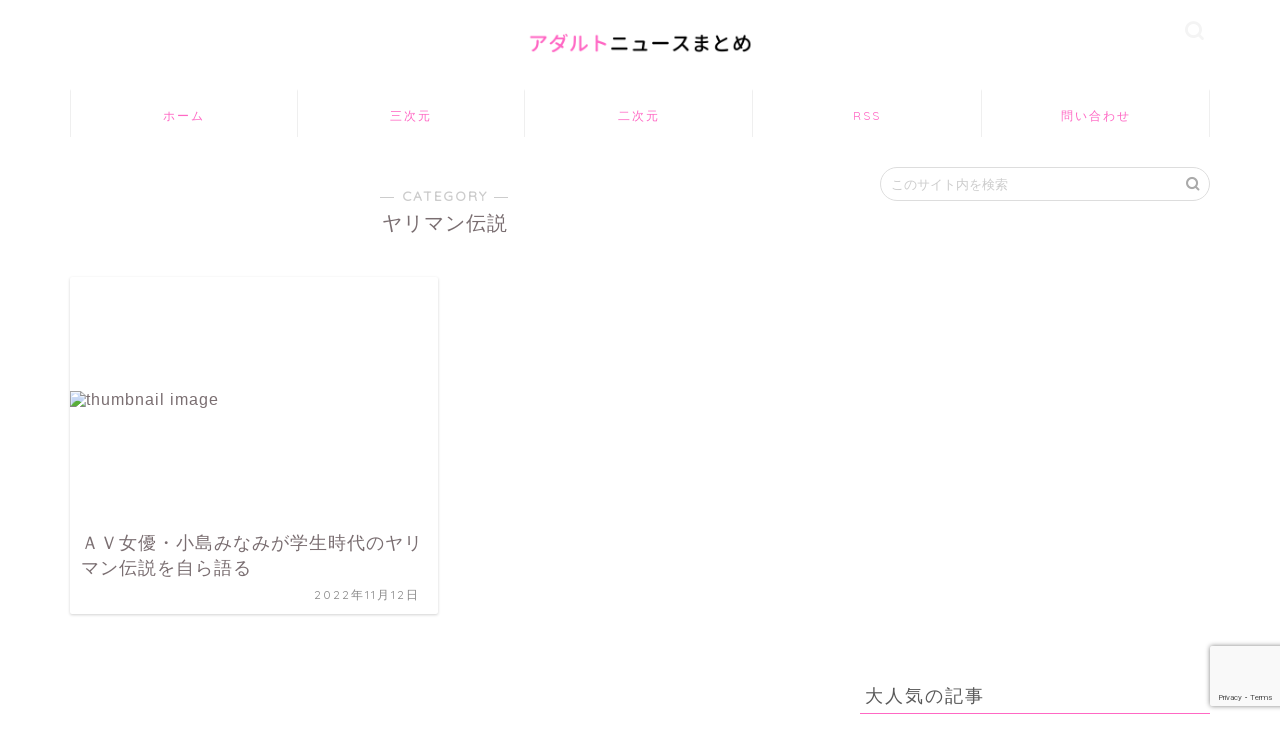

--- FILE ---
content_type: text/html; charset=UTF-8
request_url: https://eronewsa.com/category/%E3%83%A4%E3%83%AA%E3%83%9E%E3%83%B3%E4%BC%9D%E8%AA%AC/
body_size: 6600
content:
<!DOCTYPE html><html lang="ja"><head prefix="og: http://ogp.me/ns# fb: http://ogp.me/ns/fb# article: http://ogp.me/ns/article#"><meta charset="utf-8"><meta http-equiv="X-UA-Compatible" content="IE=edge"><meta name="viewport" content="width=device-width, initial-scale=1"><meta property="og:type" content="blog"><meta property="og:title" content="ヤリマン伝説｜アダルトニュースまとめアンテナ"><meta property="og:url" content="https://eronewsa.com/category/%e3%83%a4%e3%83%aa%e3%83%9e%e3%83%b3%e4%bc%9d%e8%aa%ac/"><meta property="og:description" content="ヤリマン伝説"><meta property="og:image" content="http://image-bankingf25.com/otakara/rnew/idol/202211/221112neta-idol02-a.jpg"><meta property="og:site_name" content="アダルトニュースまとめアンテナ"><meta property="fb:admins" content=""><meta name="twitter:card" content="summary_large_image"><meta name="description" itemprop="description" content="ヤリマン伝説" ><link media="all" href="https://eronewsa.com/wp-content/cache/autoptimize/css/autoptimize_03227860caef38dfd60fa2d330c1a377.css" rel="stylesheet" /><title>ヤリマン伝説 | アダルトニュースまとめアンテナ</title><meta name="robots" content="max-snippet:-1, max-image-preview:large, max-video-preview:-1" /><link rel="canonical" href="https://eronewsa.com/category/%E3%83%A4%E3%83%AA%E3%83%9E%E3%83%B3%E4%BC%9D%E8%AA%AC/" /> <script type="application/ld+json" class="aioseo-schema">{"@context":"https:\/\/schema.org","@graph":[{"@type":"WebSite","@id":"https:\/\/eronewsa.com\/#website","url":"https:\/\/eronewsa.com\/","name":"\u30a2\u30c0\u30eb\u30c8\u30cb\u30e5\u30fc\u30b9\u307e\u3068\u3081\u30a2\u30f3\u30c6\u30ca","description":"AV\u5973\u512a\u30fb\u30a2\u30c0\u30eb\u30c8\u30a8\u30ed\u3044\u30cb\u30e5\u30fc\u30b9\u306e\u307e\u3068\u3081\u30a2\u30f3\u30c6\u30ca","inLanguage":"ja","publisher":{"@id":"https:\/\/eronewsa.com\/#organization"}},{"@type":"Organization","@id":"https:\/\/eronewsa.com\/#organization","name":"\u30a2\u30c0\u30eb\u30c8\u30cb\u30e5\u30fc\u30b9\u307e\u3068\u3081\u30a2\u30f3\u30c6\u30ca","url":"https:\/\/eronewsa.com\/"},{"@type":"BreadcrumbList","@id":"https:\/\/eronewsa.com\/category\/%E3%83%A4%E3%83%AA%E3%83%9E%E3%83%B3%E4%BC%9D%E8%AA%AC\/#breadcrumblist","itemListElement":[{"@type":"ListItem","@id":"https:\/\/eronewsa.com\/#listItem","position":1,"item":{"@type":"WebPage","@id":"https:\/\/eronewsa.com\/","name":"\u30db\u30fc\u30e0","description":"AV\u5973\u512a\u30fb\u30a2\u30c0\u30eb\u30c8\u30a8\u30ed\u3044\u30cb\u30e5\u30fc\u30b9\u307e\u3068\u3081\u30a2\u30f3\u30c6\u30ca","url":"https:\/\/eronewsa.com\/"},"nextItem":"https:\/\/eronewsa.com\/category\/%e3%83%a4%e3%83%aa%e3%83%9e%e3%83%b3%e4%bc%9d%e8%aa%ac\/#listItem"},{"@type":"ListItem","@id":"https:\/\/eronewsa.com\/category\/%e3%83%a4%e3%83%aa%e3%83%9e%e3%83%b3%e4%bc%9d%e8%aa%ac\/#listItem","position":2,"item":{"@type":"WebPage","@id":"https:\/\/eronewsa.com\/category\/%e3%83%a4%e3%83%aa%e3%83%9e%e3%83%b3%e4%bc%9d%e8%aa%ac\/","name":"\u30e4\u30ea\u30de\u30f3\u4f1d\u8aac","url":"https:\/\/eronewsa.com\/category\/%e3%83%a4%e3%83%aa%e3%83%9e%e3%83%b3%e4%bc%9d%e8%aa%ac\/"},"previousItem":"https:\/\/eronewsa.com\/#listItem"}]},{"@type":"CollectionPage","@id":"https:\/\/eronewsa.com\/category\/%E3%83%A4%E3%83%AA%E3%83%9E%E3%83%B3%E4%BC%9D%E8%AA%AC\/#collectionpage","url":"https:\/\/eronewsa.com\/category\/%E3%83%A4%E3%83%AA%E3%83%9E%E3%83%B3%E4%BC%9D%E8%AA%AC\/","name":"\u30e4\u30ea\u30de\u30f3\u4f1d\u8aac | \u30a2\u30c0\u30eb\u30c8\u30cb\u30e5\u30fc\u30b9\u307e\u3068\u3081\u30a2\u30f3\u30c6\u30ca","inLanguage":"ja","isPartOf":{"@id":"https:\/\/eronewsa.com\/#website"},"breadcrumb":{"@id":"https:\/\/eronewsa.com\/category\/%E3%83%A4%E3%83%AA%E3%83%9E%E3%83%B3%E4%BC%9D%E8%AA%AC\/#breadcrumblist"}}]}</script> <link rel='dns-prefetch' href='//ajax.googleapis.com' /><link rel='dns-prefetch' href='//cdnjs.cloudflare.com' /><link rel='dns-prefetch' href='//www.google.com' /><link rel='dns-prefetch' href='//s.w.org' /><link rel="alternate" type="application/rss+xml" title="アダルトニュースまとめアンテナ &raquo; フィード" href="https://eronewsa.com/feed/" /><link rel="alternate" type="application/rss+xml" title="アダルトニュースまとめアンテナ &raquo; コメントフィード" href="https://eronewsa.com/comments/feed/" /><link rel="alternate" type="application/rss+xml" title="アダルトニュースまとめアンテナ &raquo; ヤリマン伝説 カテゴリーのフィード" href="https://eronewsa.com/category/%e3%83%a4%e3%83%aa%e3%83%9e%e3%83%b3%e4%bc%9d%e8%aa%ac/feed/" /> <script type="text/javascript">window._wpemojiSettings = {"baseUrl":"https:\/\/s.w.org\/images\/core\/emoji\/13.1.0\/72x72\/","ext":".png","svgUrl":"https:\/\/s.w.org\/images\/core\/emoji\/13.1.0\/svg\/","svgExt":".svg","source":{"concatemoji":"https:\/\/eronewsa.com\/wp-includes\/js\/wp-emoji-release.min.js?ver=5.8.12"}};
			!function(e,a,t){var n,r,o,i=a.createElement("canvas"),p=i.getContext&&i.getContext("2d");function s(e,t){var a=String.fromCharCode;p.clearRect(0,0,i.width,i.height),p.fillText(a.apply(this,e),0,0);e=i.toDataURL();return p.clearRect(0,0,i.width,i.height),p.fillText(a.apply(this,t),0,0),e===i.toDataURL()}function c(e){var t=a.createElement("script");t.src=e,t.defer=t.type="text/javascript",a.getElementsByTagName("head")[0].appendChild(t)}for(o=Array("flag","emoji"),t.supports={everything:!0,everythingExceptFlag:!0},r=0;r<o.length;r++)t.supports[o[r]]=function(e){if(!p||!p.fillText)return!1;switch(p.textBaseline="top",p.font="600 32px Arial",e){case"flag":return s([127987,65039,8205,9895,65039],[127987,65039,8203,9895,65039])?!1:!s([55356,56826,55356,56819],[55356,56826,8203,55356,56819])&&!s([55356,57332,56128,56423,56128,56418,56128,56421,56128,56430,56128,56423,56128,56447],[55356,57332,8203,56128,56423,8203,56128,56418,8203,56128,56421,8203,56128,56430,8203,56128,56423,8203,56128,56447]);case"emoji":return!s([10084,65039,8205,55357,56613],[10084,65039,8203,55357,56613])}return!1}(o[r]),t.supports.everything=t.supports.everything&&t.supports[o[r]],"flag"!==o[r]&&(t.supports.everythingExceptFlag=t.supports.everythingExceptFlag&&t.supports[o[r]]);t.supports.everythingExceptFlag=t.supports.everythingExceptFlag&&!t.supports.flag,t.DOMReady=!1,t.readyCallback=function(){t.DOMReady=!0},t.supports.everything||(n=function(){t.readyCallback()},a.addEventListener?(a.addEventListener("DOMContentLoaded",n,!1),e.addEventListener("load",n,!1)):(e.attachEvent("onload",n),a.attachEvent("onreadystatechange",function(){"complete"===a.readyState&&t.readyCallback()})),(n=t.source||{}).concatemoji?c(n.concatemoji):n.wpemoji&&n.twemoji&&(c(n.twemoji),c(n.wpemoji)))}(window,document,window._wpemojiSettings);</script> <link rel='stylesheet' id='swiper-style-css'  href='https://cdnjs.cloudflare.com/ajax/libs/Swiper/4.0.7/css/swiper.min.css?ver=5.8.12' type='text/css' media='all' /><link rel='stylesheet' id='a3a3_lazy_load-css'  href='//eronewsa.com/wp-content/uploads/sass/a3_lazy_load.min.css?ver=1648537092' type='text/css' media='all' /><link rel="https://api.w.org/" href="https://eronewsa.com/wp-json/" /><link rel="alternate" type="application/json" href="https://eronewsa.com/wp-json/wp/v2/categories/8570" /><link rel="icon" href="https://eronewsa.com/wp-content/uploads/2021/09/cropped-favicon-32x32.png" sizes="32x32" /><link rel="icon" href="https://eronewsa.com/wp-content/uploads/2021/09/cropped-favicon-192x192.png" sizes="192x192" /><link rel="apple-touch-icon" href="https://eronewsa.com/wp-content/uploads/2021/09/cropped-favicon-180x180.png" /><meta name="msapplication-TileImage" content="https://eronewsa.com/wp-content/uploads/2021/09/cropped-favicon-270x270.png" />  <script async src="https://www.googletagmanager.com/gtag/js?id=UA-165579433-9"></script> <script>window.dataLayer = window.dataLayer || [];
  function gtag(){dataLayer.push(arguments);}
  gtag('js', new Date());

  gtag('config', 'G-X539X6L8ZY');
  gtag('config', 'G-JCGTFHXJWL');
  gtag('config', 'UA-165579433-9');</script> </head><body class="archive category category-8570" id="nofont-style"><div id="wrapper"><div id="scroll-content" class="animate-off"><div id="header-box" class="tn_on header-box animate-off"><div id="header" class="header-type2 header animate-off"><div id="site-info" class="ef"> <span class="tn-logo-size"><a href="https://eronewsa.com/" title="アダルトニュースまとめアンテナ" rel="home" data-wpel-link="internal"><img src='https://eronewsa.com/wp-content/uploads/2021/09/logo.png' alt='アダルトニュースまとめアンテナ'></a></span></div><div id="headmenu"> <span class="headsns tn_sns_on"> </span> <span class="headsearch tn_search_on"><form class="search-box" role="search" method="get" id="searchform" action="https://eronewsa.com/"> <input type="search" placeholder="このサイト内を検索" class="text search-text" value="" name="s" id="s"> <input type="submit" id="searchsubmit" value="&#xe931;"></form> </span></div></div></div><div id="nav-container" class="header-style3-animate animate-off"><div id="drawernav2" class="ef"><nav class="fixed-content"><ul class="menu-box"><li class="menu-item menu-item-type-custom menu-item-object-custom menu-item-home menu-item-13324"><a href="https://eronewsa.com" data-wpel-link="internal">ホーム</a></li><li class="menu-item menu-item-type-custom menu-item-object-custom menu-item-home menu-item-13328"><a href="https://eronewsa.com/" data-wpel-link="internal">三次元</a></li><li class="menu-item menu-item-type-custom menu-item-object-custom menu-item-13326"><a href="https://eronewsa.com/niji/" data-wpel-link="internal">二次元</a></li><li class="menu-item menu-item-type-custom menu-item-object-custom menu-item-13325"><a href="https://eronewsa.com/feed/" data-wpel-link="internal">RSS</a></li><li class="menu-item menu-item-type-post_type menu-item-object-page menu-item-13327"><a href="https://eronewsa.com/contactform/" data-wpel-link="internal">問い合わせ</a></li></ul></nav></div></div><div class="clearfix"></div><div id="contents"><main id="main-contents" class="main-contents article_style2 animate-off" itemscope itemtype="https://schema.org/Blog"><section class="cps-post-box hentry"><header class="archive-post-header"> <span class="archive-title-sub ef">― CATEGORY ―</span><h1 class="archive-title entry-title" itemprop="headline">ヤリマン伝説</h1><div class="cps-post-meta vcard"> <span class="writer fn" itemprop="author" itemscope itemtype="https://schema.org/Person"><span itemprop="name"><br /> <b>Warning</b>:  Attempt to read property "display_name" on bool in <b>/home/wp7/eronewsa.com/public_html/wp-content/themes/jin/category.php</b> on line <b>28</b><br /> </span></span> <span class="cps-post-date-box" style="display: none;"> <span class="cps-post-date"><i class="jic jin-ifont-watch" aria-hidden="true"></i>&nbsp;<time class="entry-date date published updated" datetime="2022-11-12T14:00:46+09:00">2022年11月12日</time></span> </span></div></header></section><section class="entry-content archive-box"><div class="toppost-list-box-simple"><div class="post-list-mag"><article class="post-list-item" itemscope itemtype="https://schema.org/BlogPosting"> <a class="post-list-link" rel="bookmark" href="http://idol-blog.com/idol/213485.html" target="_blank" itemprop="mainEntityOfPage" data-wpel-link="external"><div class="post-list-inner"><div class="post-list-thumb" itemprop="image" itemscope itemtype="https://schema.org/ImageObject"> <img class="lazy lazy-hidden" src="//eronewsa.com/wp-content/plugins/a3-lazy-load/assets/images/lazy_placeholder.gif" data-lazy-type="image" data-src="http://image-bankingf25.com/otakara/rnew/idol/202211/221112neta-idol02-a.jpg" alt="thumbnail image"/><noscript><img src="http://image-bankingf25.com/otakara/rnew/idol/202211/221112neta-idol02-a.jpg" alt="thumbnail image"/></noscript><meta itemprop="url" content="<br /> <b>Warning</b>:  Trying to access array offset on value of type bool in <b>/home/wp7/eronewsa.com/public_html/wp-content/themes/jin/functions.php</b> on line <b>783</b><br /> <br /> <b>Warning</b>:  Trying to access array offset on value of type bool in <b>/home/wp7/eronewsa.com/public_html/wp-content/themes/jin/functions.php</b> on line <b>784</b><br /> <br /> <b>Warning</b>:  Trying to access array offset on value of type bool in <b>/home/wp7/eronewsa.com/public_html/wp-content/themes/jin/functions.php</b> on line <b>785</b><br /> "><meta itemprop="width" content="640"><meta itemprop="height" content="360"></div><div class="post-list-meta vcard"> <span class="post-list-cat category-av%e5%a5%b3%e5%84%aa" style="background-color:!important;" itemprop="keywords">AV女優</span><h2 class="post-list-title entry-title" itemprop="headline">ＡＶ女優・小島みなみが学生時代のヤリマン伝説を自ら語る</h2> <span class="post-list-date date updated ef" itemprop="datePublished dateModified" datetime="2022-11-12" content="2022-11-12">2022年11月12日</span> <span class="writer fn" itemprop="author" itemscope itemtype="https://schema.org/Person"><span itemprop="name"></span></span><div class="post-list-publisher" itemprop="publisher" itemscope itemtype="https://schema.org/Organization"> <span itemprop="logo" itemscope itemtype="https://schema.org/ImageObject"> <span itemprop="url">https://eronewsa.com/wp-content/uploads/2021/09/logo.png</span> </span> <span itemprop="name">アダルトニュースまとめアンテナ</span></div></div></div> </a></article><section class="pager-top"></section></div></div></section></main><div id="sidebar" class="sideber sidebar_style5 animate-off" role="complementary" itemscope itemtype="https://schema.org/WPSideBar"><div id="search-2" class="widget widget_search"><form class="search-box" role="search" method="get" id="searchform" action="https://eronewsa.com/"> <input type="search" placeholder="このサイト内を検索" class="text search-text" value="" name="s" id="s"> <input type="submit" id="searchsubmit" value="&#xe931;"></form></div><div id="widget-tracking"><div id="custom_html-2" class="widget_text widget widget_custom_html"><div class="textwidget custom-html-widget"><center></center></div></div></div></div></div><div class="clearfix"></div><footer role="contentinfo" itemscope itemtype="http://schema.org/WPFooter">  <script src="https://cdn.jsdelivr.net/npm/clipboard@1/dist/clipboard.min.js"></script> <script>var clipboard = new Clipboard('.copy_btn');
    clipboard.on('success', function(e) {
    jQuery(".copy_btn").addClass('copied');
    jQuery(".copy_btn span").text('コピーしました');
    jQuery(".copy_text").slideDown('slow');
});
    clipboard.on('error', function(e) {
    jQuery(".copy_btn").addClass('copied not-copied');
    jQuery(".copy_btn span").text('コピーできませんでした');
    jQuery(".copy_text").slideDown('slow');
});</script> <script>jQuery('#copy_textbox').on('click', function(e) {
  e.target.setSelectionRange(0, e.target.value.length);
});</script> <div id="footer-widget-area" class="footer_style2 footer_type1"><div id="footer-widget-box"><div id="footer-widget-left"></div><div id="footer-widget-center"></div><div id="footer-widget-right"><div id="widget-popular-2" class="footer-widget widget-popular"><div class="widgettitle ef">大人気の記事</div><div id="new-entry-box"><ul><li class="new-entry-item popular-item"> <a href="https://news-z.blog.jp/archives/19542714.html" target="_blank" rel="bookmark" data-wpel-link="external"><div class="new-entry" itemprop="image" itemscope itemtype="https://schema.org/ImageObject"><figure class="eyecatch"> <img class="lazy lazy-hidden" src="//eronewsa.com/wp-content/plugins/a3-lazy-load/assets/images/lazy_placeholder.gif" data-lazy-type="image" data-src="https://livedoor.blogimg.jp/news_z/imgs/6/3/6318bdfa.png" alt="thumbnail image"/><noscript><img src="https://livedoor.blogimg.jp/news_z/imgs/6/3/6318bdfa.png" alt="thumbnail image"/></noscript><meta itemprop="url" content="<br /> <b>Warning</b>:  Trying to access array offset on value of type bool in <b>/home/wp7/eronewsa.com/public_html/wp-content/themes/jin/functions.php</b> on line <b>783</b><br /> <br /> <b>Warning</b>:  Trying to access array offset on value of type bool in <b>/home/wp7/eronewsa.com/public_html/wp-content/themes/jin/functions.php</b> on line <b>784</b><br /> <br /> <b>Warning</b>:  Trying to access array offset on value of type bool in <b>/home/wp7/eronewsa.com/public_html/wp-content/themes/jin/functions.php</b> on line <b>785</b><br /> "><meta itemprop="width" content="<br /> <b>Warning</b>:  Trying to access array offset on value of type bool in <b>/home/wp7/eronewsa.com/public_html/wp-content/themes/jin/functions.php</b> on line <b>783</b><br /> <br /> <b>Warning</b>:  Trying to access array offset on value of type bool in <b>/home/wp7/eronewsa.com/public_html/wp-content/themes/jin/functions.php</b> on line <b>784</b><br /> <br /> <b>Warning</b>:  Trying to access array offset on value of type bool in <b>/home/wp7/eronewsa.com/public_html/wp-content/themes/jin/functions.php</b> on line <b>785</b><br /> "><meta itemprop="height" content="<br /> <b>Warning</b>:  Trying to access array offset on value of type bool in <b>/home/wp7/eronewsa.com/public_html/wp-content/themes/jin/functions.php</b> on line <b>783</b><br /> <br /> <b>Warning</b>:  Trying to access array offset on value of type bool in <b>/home/wp7/eronewsa.com/public_html/wp-content/themes/jin/functions.php</b> on line <b>784</b><br /> <br /> <b>Warning</b>:  Trying to access array offset on value of type bool in <b>/home/wp7/eronewsa.com/public_html/wp-content/themes/jin/functions.php</b> on line <b>785</b><br /> "></figure> <span class="pop-num ef">1</span></div><div class="new-entry-item-meta"><h3 class="new-entry-item-title" itemprop="headline">【画像】JCにしてLカップあった爆乳美乳のバカ女王とかいう伝説</h3></div> </a></li><li class="new-entry-item popular-item"> <a href="https://news-z.blog.jp/archives/19652596.html" target="_blank" rel="bookmark" data-wpel-link="external"><div class="new-entry" itemprop="image" itemscope itemtype="https://schema.org/ImageObject"><figure class="eyecatch"> <img class="lazy lazy-hidden" src="//eronewsa.com/wp-content/plugins/a3-lazy-load/assets/images/lazy_placeholder.gif" data-lazy-type="image" data-src="https://livedoor.blogimg.jp/news_z/imgs/3/7/37c10673.jpg" alt="thumbnail image"/><noscript><img src="https://livedoor.blogimg.jp/news_z/imgs/3/7/37c10673.jpg" alt="thumbnail image"/></noscript><meta itemprop="url" content="<br /> <b>Warning</b>:  Trying to access array offset on value of type bool in <b>/home/wp7/eronewsa.com/public_html/wp-content/themes/jin/functions.php</b> on line <b>783</b><br /> <br /> <b>Warning</b>:  Trying to access array offset on value of type bool in <b>/home/wp7/eronewsa.com/public_html/wp-content/themes/jin/functions.php</b> on line <b>784</b><br /> <br /> <b>Warning</b>:  Trying to access array offset on value of type bool in <b>/home/wp7/eronewsa.com/public_html/wp-content/themes/jin/functions.php</b> on line <b>785</b><br /> "><meta itemprop="width" content="<br /> <b>Warning</b>:  Trying to access array offset on value of type bool in <b>/home/wp7/eronewsa.com/public_html/wp-content/themes/jin/functions.php</b> on line <b>783</b><br /> <br /> <b>Warning</b>:  Trying to access array offset on value of type bool in <b>/home/wp7/eronewsa.com/public_html/wp-content/themes/jin/functions.php</b> on line <b>784</b><br /> <br /> <b>Warning</b>:  Trying to access array offset on value of type bool in <b>/home/wp7/eronewsa.com/public_html/wp-content/themes/jin/functions.php</b> on line <b>785</b><br /> "><meta itemprop="height" content="<br /> <b>Warning</b>:  Trying to access array offset on value of type bool in <b>/home/wp7/eronewsa.com/public_html/wp-content/themes/jin/functions.php</b> on line <b>783</b><br /> <br /> <b>Warning</b>:  Trying to access array offset on value of type bool in <b>/home/wp7/eronewsa.com/public_html/wp-content/themes/jin/functions.php</b> on line <b>784</b><br /> <br /> <b>Warning</b>:  Trying to access array offset on value of type bool in <b>/home/wp7/eronewsa.com/public_html/wp-content/themes/jin/functions.php</b> on line <b>785</b><br /> "></figure> <span class="pop-num ef">2</span></div><div class="new-entry-item-meta"><h3 class="new-entry-item-title" itemprop="headline">【悲報】Fantiaの割れサイト、存在するのか？しないのか？</h3></div> </a></li><li class="new-entry-item popular-item"> <a href="http://idol-blog.com/kininaru/216306.html" target="_blank" rel="bookmark" data-wpel-link="external"><div class="new-entry" itemprop="image" itemscope itemtype="https://schema.org/ImageObject"><figure class="eyecatch"> <img class="lazy lazy-hidden" src="//eronewsa.com/wp-content/plugins/a3-lazy-load/assets/images/lazy_placeholder.gif" data-lazy-type="image" data-src="https://eronewsa.com/wp-content/uploads/2021/09/shitagi_w_ngst_wh01_500.png" alt="no title" /><noscript><img src="https://eronewsa.com/wp-content/uploads/2021/09/shitagi_w_ngst_wh01_500.png" alt="no title" /></noscript><meta itemprop="url" content="<br /> <b>Warning</b>:  Trying to access array offset on value of type bool in <b>/home/wp7/eronewsa.com/public_html/wp-content/themes/jin/functions.php</b> on line <b>783</b><br /> <br /> <b>Warning</b>:  Trying to access array offset on value of type bool in <b>/home/wp7/eronewsa.com/public_html/wp-content/themes/jin/functions.php</b> on line <b>784</b><br /> <br /> <b>Warning</b>:  Trying to access array offset on value of type bool in <b>/home/wp7/eronewsa.com/public_html/wp-content/themes/jin/functions.php</b> on line <b>785</b><br /> "><meta itemprop="width" content="<br /> <b>Warning</b>:  Trying to access array offset on value of type bool in <b>/home/wp7/eronewsa.com/public_html/wp-content/themes/jin/functions.php</b> on line <b>783</b><br /> <br /> <b>Warning</b>:  Trying to access array offset on value of type bool in <b>/home/wp7/eronewsa.com/public_html/wp-content/themes/jin/functions.php</b> on line <b>784</b><br /> <br /> <b>Warning</b>:  Trying to access array offset on value of type bool in <b>/home/wp7/eronewsa.com/public_html/wp-content/themes/jin/functions.php</b> on line <b>785</b><br /> "><meta itemprop="height" content="<br /> <b>Warning</b>:  Trying to access array offset on value of type bool in <b>/home/wp7/eronewsa.com/public_html/wp-content/themes/jin/functions.php</b> on line <b>783</b><br /> <br /> <b>Warning</b>:  Trying to access array offset on value of type bool in <b>/home/wp7/eronewsa.com/public_html/wp-content/themes/jin/functions.php</b> on line <b>784</b><br /> <br /> <b>Warning</b>:  Trying to access array offset on value of type bool in <b>/home/wp7/eronewsa.com/public_html/wp-content/themes/jin/functions.php</b> on line <b>785</b><br /> "></figure> <span class="pop-num ef">3</span></div><div class="new-entry-item-meta"><h3 class="new-entry-item-title" itemprop="headline">横田真悠 、「ラヴィット」でおっぱいのほとんどが映る放送事故！前かがみで胸元ざっくり・・・</h3></div> </a></li><li class="new-entry-item popular-item"> <a href="https://news-z.blog.jp/archives/20016259.html" target="_blank" rel="bookmark" data-wpel-link="external"><div class="new-entry" itemprop="image" itemscope itemtype="https://schema.org/ImageObject"><figure class="eyecatch"> <img class="lazy lazy-hidden" src="//eronewsa.com/wp-content/plugins/a3-lazy-load/assets/images/lazy_placeholder.gif" data-lazy-type="image" data-src="https://livedoor.blogimg.jp/news_z/imgs/0/2/02ac0b18.png" alt="thumbnail image"/><noscript><img src="https://livedoor.blogimg.jp/news_z/imgs/0/2/02ac0b18.png" alt="thumbnail image"/></noscript><meta itemprop="url" content="<br /> <b>Warning</b>:  Trying to access array offset on value of type bool in <b>/home/wp7/eronewsa.com/public_html/wp-content/themes/jin/functions.php</b> on line <b>783</b><br /> <br /> <b>Warning</b>:  Trying to access array offset on value of type bool in <b>/home/wp7/eronewsa.com/public_html/wp-content/themes/jin/functions.php</b> on line <b>784</b><br /> <br /> <b>Warning</b>:  Trying to access array offset on value of type bool in <b>/home/wp7/eronewsa.com/public_html/wp-content/themes/jin/functions.php</b> on line <b>785</b><br /> "><meta itemprop="width" content="<br /> <b>Warning</b>:  Trying to access array offset on value of type bool in <b>/home/wp7/eronewsa.com/public_html/wp-content/themes/jin/functions.php</b> on line <b>783</b><br /> <br /> <b>Warning</b>:  Trying to access array offset on value of type bool in <b>/home/wp7/eronewsa.com/public_html/wp-content/themes/jin/functions.php</b> on line <b>784</b><br /> <br /> <b>Warning</b>:  Trying to access array offset on value of type bool in <b>/home/wp7/eronewsa.com/public_html/wp-content/themes/jin/functions.php</b> on line <b>785</b><br /> "><meta itemprop="height" content="<br /> <b>Warning</b>:  Trying to access array offset on value of type bool in <b>/home/wp7/eronewsa.com/public_html/wp-content/themes/jin/functions.php</b> on line <b>783</b><br /> <br /> <b>Warning</b>:  Trying to access array offset on value of type bool in <b>/home/wp7/eronewsa.com/public_html/wp-content/themes/jin/functions.php</b> on line <b>784</b><br /> <br /> <b>Warning</b>:  Trying to access array offset on value of type bool in <b>/home/wp7/eronewsa.com/public_html/wp-content/themes/jin/functions.php</b> on line <b>785</b><br /> "></figure> <span class="pop-num ef">4</span></div><div class="new-entry-item-meta"><h3 class="new-entry-item-title" itemprop="headline">【悲報】トー横キッズ、路上でフェラしてしまうwwwwwww</h3></div> </a></li><li class="new-entry-item popular-item"> <a href="https://news-z.blog.jp/archives/19622262.html" target="_blank" rel="bookmark" data-wpel-link="external"><div class="new-entry" itemprop="image" itemscope itemtype="https://schema.org/ImageObject"><figure class="eyecatch"> <img class="lazy lazy-hidden" src="//eronewsa.com/wp-content/plugins/a3-lazy-load/assets/images/lazy_placeholder.gif" data-lazy-type="image" data-src="https://livedoor.blogimg.jp/news_z/imgs/0/7/0750a837.jpg" alt="thumbnail image"/><noscript><img src="https://livedoor.blogimg.jp/news_z/imgs/0/7/0750a837.jpg" alt="thumbnail image"/></noscript><meta itemprop="url" content="<br /> <b>Warning</b>:  Trying to access array offset on value of type bool in <b>/home/wp7/eronewsa.com/public_html/wp-content/themes/jin/functions.php</b> on line <b>783</b><br /> <br /> <b>Warning</b>:  Trying to access array offset on value of type bool in <b>/home/wp7/eronewsa.com/public_html/wp-content/themes/jin/functions.php</b> on line <b>784</b><br /> <br /> <b>Warning</b>:  Trying to access array offset on value of type bool in <b>/home/wp7/eronewsa.com/public_html/wp-content/themes/jin/functions.php</b> on line <b>785</b><br /> "><meta itemprop="width" content="<br /> <b>Warning</b>:  Trying to access array offset on value of type bool in <b>/home/wp7/eronewsa.com/public_html/wp-content/themes/jin/functions.php</b> on line <b>783</b><br /> <br /> <b>Warning</b>:  Trying to access array offset on value of type bool in <b>/home/wp7/eronewsa.com/public_html/wp-content/themes/jin/functions.php</b> on line <b>784</b><br /> <br /> <b>Warning</b>:  Trying to access array offset on value of type bool in <b>/home/wp7/eronewsa.com/public_html/wp-content/themes/jin/functions.php</b> on line <b>785</b><br /> "><meta itemprop="height" content="<br /> <b>Warning</b>:  Trying to access array offset on value of type bool in <b>/home/wp7/eronewsa.com/public_html/wp-content/themes/jin/functions.php</b> on line <b>783</b><br /> <br /> <b>Warning</b>:  Trying to access array offset on value of type bool in <b>/home/wp7/eronewsa.com/public_html/wp-content/themes/jin/functions.php</b> on line <b>784</b><br /> <br /> <b>Warning</b>:  Trying to access array offset on value of type bool in <b>/home/wp7/eronewsa.com/public_html/wp-content/themes/jin/functions.php</b> on line <b>785</b><br /> "></figure> <span class="pop-num ef">5</span></div><div class="new-entry-item-meta"><h3 class="new-entry-item-title" itemprop="headline">【画像】佐々木朗希、ちんこデカすぎるｗｗｗｗｗｗｗｗｗ</h3></div> </a></li></ul></div></div></div></div></div><div class="footersen"></div><div class="clearfix"></div><div id="footer-box"><div class="footer-inner"> <span id="privacy"><a href="https://eronewsa.com/about/" data-wpel-link="internal">このサイトについて</a></span> <span id="law"><a href="https://eronewsa.com/contactform/" data-wpel-link="internal">問い合わせ・サイト管理者様向け</a></span> <span id="copyright" itemprop="copyrightHolder"><i class="jic jin-ifont-copyright" aria-hidden="true"></i>2014–2026&nbsp;&nbsp;アダルトニュースまとめアンテナ</span></div></div><div class="clearfix"></div></footer></div></div> <script type='text/javascript' src='https://eronewsa.com/wp-includes/js/dist/vendor/regenerator-runtime.min.js?ver=0.13.7' id='regenerator-runtime-js'></script> <script type='text/javascript' src='https://eronewsa.com/wp-includes/js/dist/vendor/wp-polyfill.min.js?ver=3.15.0' id='wp-polyfill-js'></script> <script type='text/javascript' id='contact-form-7-js-extra'>var wpcf7 = {"api":{"root":"https:\/\/eronewsa.com\/wp-json\/","namespace":"contact-form-7\/v1"}};</script> <script type='text/javascript' src='https://ajax.googleapis.com/ajax/libs/jquery/1.12.4/jquery.min.js?ver=5.8.12' id='jquery-js'></script> <script type='text/javascript' src='https://cdnjs.cloudflare.com/ajax/libs/Swiper/4.0.7/js/swiper.min.js?ver=5.8.12' id='cps-swiper-js'></script> <script type='text/javascript' id='jquery-lazyloadxt-js-extra'>var a3_lazyload_params = {"apply_images":"1","apply_videos":"1"};</script> <script type='text/javascript' id='jquery-lazyloadxt-extend-js-extra'>var a3_lazyload_extend_params = {"edgeY":"400","horizontal_container_classnames":""};</script> <script type='text/javascript' src='https://www.google.com/recaptcha/api.js?render=6Ldu6aEkAAAAAKIxOCfq9jC9Vz8t11hH6JhOQAcI&#038;ver=3.0' id='google-recaptcha-js'></script> <script type='text/javascript' id='wpcf7-recaptcha-js-extra'>var wpcf7_recaptcha = {"sitekey":"6Ldu6aEkAAAAAKIxOCfq9jC9Vz8t11hH6JhOQAcI","actions":{"homepage":"homepage","contactform":"contactform"}};</script> <script>var mySwiper = new Swiper ('.swiper-container', {
		// Optional parameters
		loop: true,
		slidesPerView: 5,
		spaceBetween: 15,
		autoplay: {
			delay: 2700,
		},
		// If we need pagination
		pagination: {
			el: '.swiper-pagination',
		},

		// Navigation arrows
		navigation: {
			nextEl: '.swiper-button-next',
			prevEl: '.swiper-button-prev',
		},

		// And if we need scrollbar
		scrollbar: {
			el: '.swiper-scrollbar',
		},
		breakpoints: {
              1024: {
				slidesPerView: 4,
				spaceBetween: 15,
			},
              767: {
				slidesPerView: 2,
				spaceBetween: 10,
				centeredSlides : true,
				autoplay: {
					delay: 4200,
				},
			}
        }
	});
	
	var mySwiper2 = new Swiper ('.swiper-container2', {
	// Optional parameters
		loop: true,
		slidesPerView: 3,
		spaceBetween: 17,
		centeredSlides : true,
		autoplay: {
			delay: 4000,
		},

		// If we need pagination
		pagination: {
			el: '.swiper-pagination',
		},

		// Navigation arrows
		navigation: {
			nextEl: '.swiper-button-next',
			prevEl: '.swiper-button-prev',
		},

		// And if we need scrollbar
		scrollbar: {
			el: '.swiper-scrollbar',
		},

		breakpoints: {
			767: {
				slidesPerView: 2,
				spaceBetween: 10,
				centeredSlides : true,
				autoplay: {
					delay: 4200,
				},
			}
		}
	});</script> <div id="page-top"> <a class="totop"><i class="jic jin-ifont-arrow-top"></i></a></div> <script defer src="https://eronewsa.com/wp-content/cache/autoptimize/js/autoptimize_71f982ef75ae220d469db08c29a9387f.js"></script></body></html><link href="https://fonts.googleapis.com/css?family=Quicksand" rel="stylesheet">

--- FILE ---
content_type: text/html; charset=utf-8
request_url: https://www.google.com/recaptcha/api2/anchor?ar=1&k=6Ldu6aEkAAAAAKIxOCfq9jC9Vz8t11hH6JhOQAcI&co=aHR0cHM6Ly9lcm9uZXdzYS5jb206NDQz&hl=en&v=PoyoqOPhxBO7pBk68S4YbpHZ&size=invisible&anchor-ms=20000&execute-ms=30000&cb=4kur2kcz0qtb
body_size: 48691
content:
<!DOCTYPE HTML><html dir="ltr" lang="en"><head><meta http-equiv="Content-Type" content="text/html; charset=UTF-8">
<meta http-equiv="X-UA-Compatible" content="IE=edge">
<title>reCAPTCHA</title>
<style type="text/css">
/* cyrillic-ext */
@font-face {
  font-family: 'Roboto';
  font-style: normal;
  font-weight: 400;
  font-stretch: 100%;
  src: url(//fonts.gstatic.com/s/roboto/v48/KFO7CnqEu92Fr1ME7kSn66aGLdTylUAMa3GUBHMdazTgWw.woff2) format('woff2');
  unicode-range: U+0460-052F, U+1C80-1C8A, U+20B4, U+2DE0-2DFF, U+A640-A69F, U+FE2E-FE2F;
}
/* cyrillic */
@font-face {
  font-family: 'Roboto';
  font-style: normal;
  font-weight: 400;
  font-stretch: 100%;
  src: url(//fonts.gstatic.com/s/roboto/v48/KFO7CnqEu92Fr1ME7kSn66aGLdTylUAMa3iUBHMdazTgWw.woff2) format('woff2');
  unicode-range: U+0301, U+0400-045F, U+0490-0491, U+04B0-04B1, U+2116;
}
/* greek-ext */
@font-face {
  font-family: 'Roboto';
  font-style: normal;
  font-weight: 400;
  font-stretch: 100%;
  src: url(//fonts.gstatic.com/s/roboto/v48/KFO7CnqEu92Fr1ME7kSn66aGLdTylUAMa3CUBHMdazTgWw.woff2) format('woff2');
  unicode-range: U+1F00-1FFF;
}
/* greek */
@font-face {
  font-family: 'Roboto';
  font-style: normal;
  font-weight: 400;
  font-stretch: 100%;
  src: url(//fonts.gstatic.com/s/roboto/v48/KFO7CnqEu92Fr1ME7kSn66aGLdTylUAMa3-UBHMdazTgWw.woff2) format('woff2');
  unicode-range: U+0370-0377, U+037A-037F, U+0384-038A, U+038C, U+038E-03A1, U+03A3-03FF;
}
/* math */
@font-face {
  font-family: 'Roboto';
  font-style: normal;
  font-weight: 400;
  font-stretch: 100%;
  src: url(//fonts.gstatic.com/s/roboto/v48/KFO7CnqEu92Fr1ME7kSn66aGLdTylUAMawCUBHMdazTgWw.woff2) format('woff2');
  unicode-range: U+0302-0303, U+0305, U+0307-0308, U+0310, U+0312, U+0315, U+031A, U+0326-0327, U+032C, U+032F-0330, U+0332-0333, U+0338, U+033A, U+0346, U+034D, U+0391-03A1, U+03A3-03A9, U+03B1-03C9, U+03D1, U+03D5-03D6, U+03F0-03F1, U+03F4-03F5, U+2016-2017, U+2034-2038, U+203C, U+2040, U+2043, U+2047, U+2050, U+2057, U+205F, U+2070-2071, U+2074-208E, U+2090-209C, U+20D0-20DC, U+20E1, U+20E5-20EF, U+2100-2112, U+2114-2115, U+2117-2121, U+2123-214F, U+2190, U+2192, U+2194-21AE, U+21B0-21E5, U+21F1-21F2, U+21F4-2211, U+2213-2214, U+2216-22FF, U+2308-230B, U+2310, U+2319, U+231C-2321, U+2336-237A, U+237C, U+2395, U+239B-23B7, U+23D0, U+23DC-23E1, U+2474-2475, U+25AF, U+25B3, U+25B7, U+25BD, U+25C1, U+25CA, U+25CC, U+25FB, U+266D-266F, U+27C0-27FF, U+2900-2AFF, U+2B0E-2B11, U+2B30-2B4C, U+2BFE, U+3030, U+FF5B, U+FF5D, U+1D400-1D7FF, U+1EE00-1EEFF;
}
/* symbols */
@font-face {
  font-family: 'Roboto';
  font-style: normal;
  font-weight: 400;
  font-stretch: 100%;
  src: url(//fonts.gstatic.com/s/roboto/v48/KFO7CnqEu92Fr1ME7kSn66aGLdTylUAMaxKUBHMdazTgWw.woff2) format('woff2');
  unicode-range: U+0001-000C, U+000E-001F, U+007F-009F, U+20DD-20E0, U+20E2-20E4, U+2150-218F, U+2190, U+2192, U+2194-2199, U+21AF, U+21E6-21F0, U+21F3, U+2218-2219, U+2299, U+22C4-22C6, U+2300-243F, U+2440-244A, U+2460-24FF, U+25A0-27BF, U+2800-28FF, U+2921-2922, U+2981, U+29BF, U+29EB, U+2B00-2BFF, U+4DC0-4DFF, U+FFF9-FFFB, U+10140-1018E, U+10190-1019C, U+101A0, U+101D0-101FD, U+102E0-102FB, U+10E60-10E7E, U+1D2C0-1D2D3, U+1D2E0-1D37F, U+1F000-1F0FF, U+1F100-1F1AD, U+1F1E6-1F1FF, U+1F30D-1F30F, U+1F315, U+1F31C, U+1F31E, U+1F320-1F32C, U+1F336, U+1F378, U+1F37D, U+1F382, U+1F393-1F39F, U+1F3A7-1F3A8, U+1F3AC-1F3AF, U+1F3C2, U+1F3C4-1F3C6, U+1F3CA-1F3CE, U+1F3D4-1F3E0, U+1F3ED, U+1F3F1-1F3F3, U+1F3F5-1F3F7, U+1F408, U+1F415, U+1F41F, U+1F426, U+1F43F, U+1F441-1F442, U+1F444, U+1F446-1F449, U+1F44C-1F44E, U+1F453, U+1F46A, U+1F47D, U+1F4A3, U+1F4B0, U+1F4B3, U+1F4B9, U+1F4BB, U+1F4BF, U+1F4C8-1F4CB, U+1F4D6, U+1F4DA, U+1F4DF, U+1F4E3-1F4E6, U+1F4EA-1F4ED, U+1F4F7, U+1F4F9-1F4FB, U+1F4FD-1F4FE, U+1F503, U+1F507-1F50B, U+1F50D, U+1F512-1F513, U+1F53E-1F54A, U+1F54F-1F5FA, U+1F610, U+1F650-1F67F, U+1F687, U+1F68D, U+1F691, U+1F694, U+1F698, U+1F6AD, U+1F6B2, U+1F6B9-1F6BA, U+1F6BC, U+1F6C6-1F6CF, U+1F6D3-1F6D7, U+1F6E0-1F6EA, U+1F6F0-1F6F3, U+1F6F7-1F6FC, U+1F700-1F7FF, U+1F800-1F80B, U+1F810-1F847, U+1F850-1F859, U+1F860-1F887, U+1F890-1F8AD, U+1F8B0-1F8BB, U+1F8C0-1F8C1, U+1F900-1F90B, U+1F93B, U+1F946, U+1F984, U+1F996, U+1F9E9, U+1FA00-1FA6F, U+1FA70-1FA7C, U+1FA80-1FA89, U+1FA8F-1FAC6, U+1FACE-1FADC, U+1FADF-1FAE9, U+1FAF0-1FAF8, U+1FB00-1FBFF;
}
/* vietnamese */
@font-face {
  font-family: 'Roboto';
  font-style: normal;
  font-weight: 400;
  font-stretch: 100%;
  src: url(//fonts.gstatic.com/s/roboto/v48/KFO7CnqEu92Fr1ME7kSn66aGLdTylUAMa3OUBHMdazTgWw.woff2) format('woff2');
  unicode-range: U+0102-0103, U+0110-0111, U+0128-0129, U+0168-0169, U+01A0-01A1, U+01AF-01B0, U+0300-0301, U+0303-0304, U+0308-0309, U+0323, U+0329, U+1EA0-1EF9, U+20AB;
}
/* latin-ext */
@font-face {
  font-family: 'Roboto';
  font-style: normal;
  font-weight: 400;
  font-stretch: 100%;
  src: url(//fonts.gstatic.com/s/roboto/v48/KFO7CnqEu92Fr1ME7kSn66aGLdTylUAMa3KUBHMdazTgWw.woff2) format('woff2');
  unicode-range: U+0100-02BA, U+02BD-02C5, U+02C7-02CC, U+02CE-02D7, U+02DD-02FF, U+0304, U+0308, U+0329, U+1D00-1DBF, U+1E00-1E9F, U+1EF2-1EFF, U+2020, U+20A0-20AB, U+20AD-20C0, U+2113, U+2C60-2C7F, U+A720-A7FF;
}
/* latin */
@font-face {
  font-family: 'Roboto';
  font-style: normal;
  font-weight: 400;
  font-stretch: 100%;
  src: url(//fonts.gstatic.com/s/roboto/v48/KFO7CnqEu92Fr1ME7kSn66aGLdTylUAMa3yUBHMdazQ.woff2) format('woff2');
  unicode-range: U+0000-00FF, U+0131, U+0152-0153, U+02BB-02BC, U+02C6, U+02DA, U+02DC, U+0304, U+0308, U+0329, U+2000-206F, U+20AC, U+2122, U+2191, U+2193, U+2212, U+2215, U+FEFF, U+FFFD;
}
/* cyrillic-ext */
@font-face {
  font-family: 'Roboto';
  font-style: normal;
  font-weight: 500;
  font-stretch: 100%;
  src: url(//fonts.gstatic.com/s/roboto/v48/KFO7CnqEu92Fr1ME7kSn66aGLdTylUAMa3GUBHMdazTgWw.woff2) format('woff2');
  unicode-range: U+0460-052F, U+1C80-1C8A, U+20B4, U+2DE0-2DFF, U+A640-A69F, U+FE2E-FE2F;
}
/* cyrillic */
@font-face {
  font-family: 'Roboto';
  font-style: normal;
  font-weight: 500;
  font-stretch: 100%;
  src: url(//fonts.gstatic.com/s/roboto/v48/KFO7CnqEu92Fr1ME7kSn66aGLdTylUAMa3iUBHMdazTgWw.woff2) format('woff2');
  unicode-range: U+0301, U+0400-045F, U+0490-0491, U+04B0-04B1, U+2116;
}
/* greek-ext */
@font-face {
  font-family: 'Roboto';
  font-style: normal;
  font-weight: 500;
  font-stretch: 100%;
  src: url(//fonts.gstatic.com/s/roboto/v48/KFO7CnqEu92Fr1ME7kSn66aGLdTylUAMa3CUBHMdazTgWw.woff2) format('woff2');
  unicode-range: U+1F00-1FFF;
}
/* greek */
@font-face {
  font-family: 'Roboto';
  font-style: normal;
  font-weight: 500;
  font-stretch: 100%;
  src: url(//fonts.gstatic.com/s/roboto/v48/KFO7CnqEu92Fr1ME7kSn66aGLdTylUAMa3-UBHMdazTgWw.woff2) format('woff2');
  unicode-range: U+0370-0377, U+037A-037F, U+0384-038A, U+038C, U+038E-03A1, U+03A3-03FF;
}
/* math */
@font-face {
  font-family: 'Roboto';
  font-style: normal;
  font-weight: 500;
  font-stretch: 100%;
  src: url(//fonts.gstatic.com/s/roboto/v48/KFO7CnqEu92Fr1ME7kSn66aGLdTylUAMawCUBHMdazTgWw.woff2) format('woff2');
  unicode-range: U+0302-0303, U+0305, U+0307-0308, U+0310, U+0312, U+0315, U+031A, U+0326-0327, U+032C, U+032F-0330, U+0332-0333, U+0338, U+033A, U+0346, U+034D, U+0391-03A1, U+03A3-03A9, U+03B1-03C9, U+03D1, U+03D5-03D6, U+03F0-03F1, U+03F4-03F5, U+2016-2017, U+2034-2038, U+203C, U+2040, U+2043, U+2047, U+2050, U+2057, U+205F, U+2070-2071, U+2074-208E, U+2090-209C, U+20D0-20DC, U+20E1, U+20E5-20EF, U+2100-2112, U+2114-2115, U+2117-2121, U+2123-214F, U+2190, U+2192, U+2194-21AE, U+21B0-21E5, U+21F1-21F2, U+21F4-2211, U+2213-2214, U+2216-22FF, U+2308-230B, U+2310, U+2319, U+231C-2321, U+2336-237A, U+237C, U+2395, U+239B-23B7, U+23D0, U+23DC-23E1, U+2474-2475, U+25AF, U+25B3, U+25B7, U+25BD, U+25C1, U+25CA, U+25CC, U+25FB, U+266D-266F, U+27C0-27FF, U+2900-2AFF, U+2B0E-2B11, U+2B30-2B4C, U+2BFE, U+3030, U+FF5B, U+FF5D, U+1D400-1D7FF, U+1EE00-1EEFF;
}
/* symbols */
@font-face {
  font-family: 'Roboto';
  font-style: normal;
  font-weight: 500;
  font-stretch: 100%;
  src: url(//fonts.gstatic.com/s/roboto/v48/KFO7CnqEu92Fr1ME7kSn66aGLdTylUAMaxKUBHMdazTgWw.woff2) format('woff2');
  unicode-range: U+0001-000C, U+000E-001F, U+007F-009F, U+20DD-20E0, U+20E2-20E4, U+2150-218F, U+2190, U+2192, U+2194-2199, U+21AF, U+21E6-21F0, U+21F3, U+2218-2219, U+2299, U+22C4-22C6, U+2300-243F, U+2440-244A, U+2460-24FF, U+25A0-27BF, U+2800-28FF, U+2921-2922, U+2981, U+29BF, U+29EB, U+2B00-2BFF, U+4DC0-4DFF, U+FFF9-FFFB, U+10140-1018E, U+10190-1019C, U+101A0, U+101D0-101FD, U+102E0-102FB, U+10E60-10E7E, U+1D2C0-1D2D3, U+1D2E0-1D37F, U+1F000-1F0FF, U+1F100-1F1AD, U+1F1E6-1F1FF, U+1F30D-1F30F, U+1F315, U+1F31C, U+1F31E, U+1F320-1F32C, U+1F336, U+1F378, U+1F37D, U+1F382, U+1F393-1F39F, U+1F3A7-1F3A8, U+1F3AC-1F3AF, U+1F3C2, U+1F3C4-1F3C6, U+1F3CA-1F3CE, U+1F3D4-1F3E0, U+1F3ED, U+1F3F1-1F3F3, U+1F3F5-1F3F7, U+1F408, U+1F415, U+1F41F, U+1F426, U+1F43F, U+1F441-1F442, U+1F444, U+1F446-1F449, U+1F44C-1F44E, U+1F453, U+1F46A, U+1F47D, U+1F4A3, U+1F4B0, U+1F4B3, U+1F4B9, U+1F4BB, U+1F4BF, U+1F4C8-1F4CB, U+1F4D6, U+1F4DA, U+1F4DF, U+1F4E3-1F4E6, U+1F4EA-1F4ED, U+1F4F7, U+1F4F9-1F4FB, U+1F4FD-1F4FE, U+1F503, U+1F507-1F50B, U+1F50D, U+1F512-1F513, U+1F53E-1F54A, U+1F54F-1F5FA, U+1F610, U+1F650-1F67F, U+1F687, U+1F68D, U+1F691, U+1F694, U+1F698, U+1F6AD, U+1F6B2, U+1F6B9-1F6BA, U+1F6BC, U+1F6C6-1F6CF, U+1F6D3-1F6D7, U+1F6E0-1F6EA, U+1F6F0-1F6F3, U+1F6F7-1F6FC, U+1F700-1F7FF, U+1F800-1F80B, U+1F810-1F847, U+1F850-1F859, U+1F860-1F887, U+1F890-1F8AD, U+1F8B0-1F8BB, U+1F8C0-1F8C1, U+1F900-1F90B, U+1F93B, U+1F946, U+1F984, U+1F996, U+1F9E9, U+1FA00-1FA6F, U+1FA70-1FA7C, U+1FA80-1FA89, U+1FA8F-1FAC6, U+1FACE-1FADC, U+1FADF-1FAE9, U+1FAF0-1FAF8, U+1FB00-1FBFF;
}
/* vietnamese */
@font-face {
  font-family: 'Roboto';
  font-style: normal;
  font-weight: 500;
  font-stretch: 100%;
  src: url(//fonts.gstatic.com/s/roboto/v48/KFO7CnqEu92Fr1ME7kSn66aGLdTylUAMa3OUBHMdazTgWw.woff2) format('woff2');
  unicode-range: U+0102-0103, U+0110-0111, U+0128-0129, U+0168-0169, U+01A0-01A1, U+01AF-01B0, U+0300-0301, U+0303-0304, U+0308-0309, U+0323, U+0329, U+1EA0-1EF9, U+20AB;
}
/* latin-ext */
@font-face {
  font-family: 'Roboto';
  font-style: normal;
  font-weight: 500;
  font-stretch: 100%;
  src: url(//fonts.gstatic.com/s/roboto/v48/KFO7CnqEu92Fr1ME7kSn66aGLdTylUAMa3KUBHMdazTgWw.woff2) format('woff2');
  unicode-range: U+0100-02BA, U+02BD-02C5, U+02C7-02CC, U+02CE-02D7, U+02DD-02FF, U+0304, U+0308, U+0329, U+1D00-1DBF, U+1E00-1E9F, U+1EF2-1EFF, U+2020, U+20A0-20AB, U+20AD-20C0, U+2113, U+2C60-2C7F, U+A720-A7FF;
}
/* latin */
@font-face {
  font-family: 'Roboto';
  font-style: normal;
  font-weight: 500;
  font-stretch: 100%;
  src: url(//fonts.gstatic.com/s/roboto/v48/KFO7CnqEu92Fr1ME7kSn66aGLdTylUAMa3yUBHMdazQ.woff2) format('woff2');
  unicode-range: U+0000-00FF, U+0131, U+0152-0153, U+02BB-02BC, U+02C6, U+02DA, U+02DC, U+0304, U+0308, U+0329, U+2000-206F, U+20AC, U+2122, U+2191, U+2193, U+2212, U+2215, U+FEFF, U+FFFD;
}
/* cyrillic-ext */
@font-face {
  font-family: 'Roboto';
  font-style: normal;
  font-weight: 900;
  font-stretch: 100%;
  src: url(//fonts.gstatic.com/s/roboto/v48/KFO7CnqEu92Fr1ME7kSn66aGLdTylUAMa3GUBHMdazTgWw.woff2) format('woff2');
  unicode-range: U+0460-052F, U+1C80-1C8A, U+20B4, U+2DE0-2DFF, U+A640-A69F, U+FE2E-FE2F;
}
/* cyrillic */
@font-face {
  font-family: 'Roboto';
  font-style: normal;
  font-weight: 900;
  font-stretch: 100%;
  src: url(//fonts.gstatic.com/s/roboto/v48/KFO7CnqEu92Fr1ME7kSn66aGLdTylUAMa3iUBHMdazTgWw.woff2) format('woff2');
  unicode-range: U+0301, U+0400-045F, U+0490-0491, U+04B0-04B1, U+2116;
}
/* greek-ext */
@font-face {
  font-family: 'Roboto';
  font-style: normal;
  font-weight: 900;
  font-stretch: 100%;
  src: url(//fonts.gstatic.com/s/roboto/v48/KFO7CnqEu92Fr1ME7kSn66aGLdTylUAMa3CUBHMdazTgWw.woff2) format('woff2');
  unicode-range: U+1F00-1FFF;
}
/* greek */
@font-face {
  font-family: 'Roboto';
  font-style: normal;
  font-weight: 900;
  font-stretch: 100%;
  src: url(//fonts.gstatic.com/s/roboto/v48/KFO7CnqEu92Fr1ME7kSn66aGLdTylUAMa3-UBHMdazTgWw.woff2) format('woff2');
  unicode-range: U+0370-0377, U+037A-037F, U+0384-038A, U+038C, U+038E-03A1, U+03A3-03FF;
}
/* math */
@font-face {
  font-family: 'Roboto';
  font-style: normal;
  font-weight: 900;
  font-stretch: 100%;
  src: url(//fonts.gstatic.com/s/roboto/v48/KFO7CnqEu92Fr1ME7kSn66aGLdTylUAMawCUBHMdazTgWw.woff2) format('woff2');
  unicode-range: U+0302-0303, U+0305, U+0307-0308, U+0310, U+0312, U+0315, U+031A, U+0326-0327, U+032C, U+032F-0330, U+0332-0333, U+0338, U+033A, U+0346, U+034D, U+0391-03A1, U+03A3-03A9, U+03B1-03C9, U+03D1, U+03D5-03D6, U+03F0-03F1, U+03F4-03F5, U+2016-2017, U+2034-2038, U+203C, U+2040, U+2043, U+2047, U+2050, U+2057, U+205F, U+2070-2071, U+2074-208E, U+2090-209C, U+20D0-20DC, U+20E1, U+20E5-20EF, U+2100-2112, U+2114-2115, U+2117-2121, U+2123-214F, U+2190, U+2192, U+2194-21AE, U+21B0-21E5, U+21F1-21F2, U+21F4-2211, U+2213-2214, U+2216-22FF, U+2308-230B, U+2310, U+2319, U+231C-2321, U+2336-237A, U+237C, U+2395, U+239B-23B7, U+23D0, U+23DC-23E1, U+2474-2475, U+25AF, U+25B3, U+25B7, U+25BD, U+25C1, U+25CA, U+25CC, U+25FB, U+266D-266F, U+27C0-27FF, U+2900-2AFF, U+2B0E-2B11, U+2B30-2B4C, U+2BFE, U+3030, U+FF5B, U+FF5D, U+1D400-1D7FF, U+1EE00-1EEFF;
}
/* symbols */
@font-face {
  font-family: 'Roboto';
  font-style: normal;
  font-weight: 900;
  font-stretch: 100%;
  src: url(//fonts.gstatic.com/s/roboto/v48/KFO7CnqEu92Fr1ME7kSn66aGLdTylUAMaxKUBHMdazTgWw.woff2) format('woff2');
  unicode-range: U+0001-000C, U+000E-001F, U+007F-009F, U+20DD-20E0, U+20E2-20E4, U+2150-218F, U+2190, U+2192, U+2194-2199, U+21AF, U+21E6-21F0, U+21F3, U+2218-2219, U+2299, U+22C4-22C6, U+2300-243F, U+2440-244A, U+2460-24FF, U+25A0-27BF, U+2800-28FF, U+2921-2922, U+2981, U+29BF, U+29EB, U+2B00-2BFF, U+4DC0-4DFF, U+FFF9-FFFB, U+10140-1018E, U+10190-1019C, U+101A0, U+101D0-101FD, U+102E0-102FB, U+10E60-10E7E, U+1D2C0-1D2D3, U+1D2E0-1D37F, U+1F000-1F0FF, U+1F100-1F1AD, U+1F1E6-1F1FF, U+1F30D-1F30F, U+1F315, U+1F31C, U+1F31E, U+1F320-1F32C, U+1F336, U+1F378, U+1F37D, U+1F382, U+1F393-1F39F, U+1F3A7-1F3A8, U+1F3AC-1F3AF, U+1F3C2, U+1F3C4-1F3C6, U+1F3CA-1F3CE, U+1F3D4-1F3E0, U+1F3ED, U+1F3F1-1F3F3, U+1F3F5-1F3F7, U+1F408, U+1F415, U+1F41F, U+1F426, U+1F43F, U+1F441-1F442, U+1F444, U+1F446-1F449, U+1F44C-1F44E, U+1F453, U+1F46A, U+1F47D, U+1F4A3, U+1F4B0, U+1F4B3, U+1F4B9, U+1F4BB, U+1F4BF, U+1F4C8-1F4CB, U+1F4D6, U+1F4DA, U+1F4DF, U+1F4E3-1F4E6, U+1F4EA-1F4ED, U+1F4F7, U+1F4F9-1F4FB, U+1F4FD-1F4FE, U+1F503, U+1F507-1F50B, U+1F50D, U+1F512-1F513, U+1F53E-1F54A, U+1F54F-1F5FA, U+1F610, U+1F650-1F67F, U+1F687, U+1F68D, U+1F691, U+1F694, U+1F698, U+1F6AD, U+1F6B2, U+1F6B9-1F6BA, U+1F6BC, U+1F6C6-1F6CF, U+1F6D3-1F6D7, U+1F6E0-1F6EA, U+1F6F0-1F6F3, U+1F6F7-1F6FC, U+1F700-1F7FF, U+1F800-1F80B, U+1F810-1F847, U+1F850-1F859, U+1F860-1F887, U+1F890-1F8AD, U+1F8B0-1F8BB, U+1F8C0-1F8C1, U+1F900-1F90B, U+1F93B, U+1F946, U+1F984, U+1F996, U+1F9E9, U+1FA00-1FA6F, U+1FA70-1FA7C, U+1FA80-1FA89, U+1FA8F-1FAC6, U+1FACE-1FADC, U+1FADF-1FAE9, U+1FAF0-1FAF8, U+1FB00-1FBFF;
}
/* vietnamese */
@font-face {
  font-family: 'Roboto';
  font-style: normal;
  font-weight: 900;
  font-stretch: 100%;
  src: url(//fonts.gstatic.com/s/roboto/v48/KFO7CnqEu92Fr1ME7kSn66aGLdTylUAMa3OUBHMdazTgWw.woff2) format('woff2');
  unicode-range: U+0102-0103, U+0110-0111, U+0128-0129, U+0168-0169, U+01A0-01A1, U+01AF-01B0, U+0300-0301, U+0303-0304, U+0308-0309, U+0323, U+0329, U+1EA0-1EF9, U+20AB;
}
/* latin-ext */
@font-face {
  font-family: 'Roboto';
  font-style: normal;
  font-weight: 900;
  font-stretch: 100%;
  src: url(//fonts.gstatic.com/s/roboto/v48/KFO7CnqEu92Fr1ME7kSn66aGLdTylUAMa3KUBHMdazTgWw.woff2) format('woff2');
  unicode-range: U+0100-02BA, U+02BD-02C5, U+02C7-02CC, U+02CE-02D7, U+02DD-02FF, U+0304, U+0308, U+0329, U+1D00-1DBF, U+1E00-1E9F, U+1EF2-1EFF, U+2020, U+20A0-20AB, U+20AD-20C0, U+2113, U+2C60-2C7F, U+A720-A7FF;
}
/* latin */
@font-face {
  font-family: 'Roboto';
  font-style: normal;
  font-weight: 900;
  font-stretch: 100%;
  src: url(//fonts.gstatic.com/s/roboto/v48/KFO7CnqEu92Fr1ME7kSn66aGLdTylUAMa3yUBHMdazQ.woff2) format('woff2');
  unicode-range: U+0000-00FF, U+0131, U+0152-0153, U+02BB-02BC, U+02C6, U+02DA, U+02DC, U+0304, U+0308, U+0329, U+2000-206F, U+20AC, U+2122, U+2191, U+2193, U+2212, U+2215, U+FEFF, U+FFFD;
}

</style>
<link rel="stylesheet" type="text/css" href="https://www.gstatic.com/recaptcha/releases/PoyoqOPhxBO7pBk68S4YbpHZ/styles__ltr.css">
<script nonce="p9KrNtiCesnIIdvh9dxN-g" type="text/javascript">window['__recaptcha_api'] = 'https://www.google.com/recaptcha/api2/';</script>
<script type="text/javascript" src="https://www.gstatic.com/recaptcha/releases/PoyoqOPhxBO7pBk68S4YbpHZ/recaptcha__en.js" nonce="p9KrNtiCesnIIdvh9dxN-g">
      
    </script></head>
<body><div id="rc-anchor-alert" class="rc-anchor-alert"></div>
<input type="hidden" id="recaptcha-token" value="[base64]">
<script type="text/javascript" nonce="p9KrNtiCesnIIdvh9dxN-g">
      recaptcha.anchor.Main.init("[\x22ainput\x22,[\x22bgdata\x22,\x22\x22,\[base64]/[base64]/[base64]/[base64]/[base64]/[base64]/KGcoTywyNTMsTy5PKSxVRyhPLEMpKTpnKE8sMjUzLEMpLE8pKSxsKSksTykpfSxieT1mdW5jdGlvbihDLE8sdSxsKXtmb3IobD0odT1SKEMpLDApO08+MDtPLS0pbD1sPDw4fFooQyk7ZyhDLHUsbCl9LFVHPWZ1bmN0aW9uKEMsTyl7Qy5pLmxlbmd0aD4xMDQ/[base64]/[base64]/[base64]/[base64]/[base64]/[base64]/[base64]\\u003d\x22,\[base64]\x22,\x22w5DDgCoFRkAtwo/DkMOqH8OKdkVcDMOQwpbDgsKEw6low4zDp8KcEzPDkGZCYyMrasOQw6ZQwrjDvlTDk8KIF8ORRcO5WFhbwpZZeQFoQHFdwrc1w7LDmMKwO8KKwqjDpF/ChsOTAMOOw5t/w48dw4APWFx+XT/[base64]/wqVKwrcSwrU/HcK9wrxSw5ZyE1LChcODwr3Cu8OuwrrDhcObwqXDimrCn8Klw4Now7I6w7zDvFLCoxLCjjgAWMOCw5Rnw5/DvgjDrVfCtSMlGELDjkrDnUAXw506W17CuMOXw6HDrMOxwoV9HMOuDMOQP8OTYMKtwpU2w5EzEcObw7oVwp/Dvk0CPsONV8OcB8KlPA3CsMK8PSXCq8KnwqPCv0TCqkk+Q8Ogwq3CizwSQThvwqjClsOowp4ow7gMwq3CkDI2w4/Dg8O8woISFFDDosKwLX5ZDXDDhsKlw5Ucw5V3CcKEb0zCnEIyd8K7w7LDmnNlMGYaw7bCmihSwpUiwqHCj3bDlH1PJ8KOc1jCnMKlwpALfi/DhznCsT57wq/[base64]/wpHClTfCjjhKw58JwpYEAkcyw5zCnFLComrDgMKtw6h6w5QYd8Ozw6klwrPClcKzNFrDssOvQsKCHcKhw6DDgMOTw5PCjwrDry0FPxnCkS9EL3nCt8O2w74swpvDrsK/wo7Djy8qwqgeOk7Dvz8AwrPDuzDDtmpjwrTDokvDhgnCt8KXw7wLM8OcK8KVw57DuMKMfVs+w4LDv8O+AgsYVsOzdR3DiDwUw7/DlnZCb8O+wqBMHA7DqWRnw7TDrMOVwpknwopUwqDDh8O+wr5EBkvCqBJcwpB0w5DCjMO/aMK5w6vDssKoBx9hw5woJMKPWT/DlVFaTnvCtMKjfm3DncKXw5fDpgp0w6fCicOQwr41w6XCo8ONw7TCnsK5OsKMbER+QsOGwrUIWnTCnMO8woTCh37DkMOiw7jCnMOYY2ZqSSjCvjTCgsKLNh3Di3rDmhDDnsOSw5xkwqpKw7rCnMOpwpDCq8KYfF/[base64]/DiGXCnUXCphXDsm7Dm8O4R1YSwqTCiFPDsGQHUVzCucOWHcO/[base64]/ClRYPcWfClcKfwocEw4fCrljCiMKMwph+w71KCHPCt2ZMw5PCssOWCMKXwr9cw7J/[base64]/CssKmBMKAX1hgwoVwwo7Cjj88bjIiKQZCwrLCucKiH8ONwpbCq8KKBhUHBhV/OlbDlyvDssOvWXnCrsOnPsKVZ8OMw68/w5INwqLCrmNjCsO6woMCfsOlw7PCv8O/[base64]/CmsOcbgjClVHDnRvCq0lIwpIXw4odOsOrwrHDrX8QMV1qwp5yPiAewrTCrWlSw5oIw7Bcwr53I8OAQXI3wo7DukbCgcKLwonCqsOZw5JyIS/Cs2o8w67CiMKrwqkuwogqw5LDpCHDpWPCm8OcccOwwrVXSgN2ZMOdP8KDZSJCVkZyXsOnP8OnfcOzw5VhCQdVwr/CgsONasO8OcOPwrvCtsK8w6TCk3/DkW5cd8O6RcKSPcO/BsO6PsKEw4Mgw6JWwpDDvsOxZy5pbcKpw4vDoXvDpEIiNsK/BR1ZBFTCkV8GNX3DuBjDjsOfw5HCg3xjwpDChl9deG8ldsOiwp5rw6p8w4wBLXHDswMwwoBwfE/CgDnDiBPDjMONw5rDmQJgG8OMwqLDocO7IGYxfV1DwosRI8Ocw5rCmFFWwpV9Zz1Nw6ROw6rCmzwkTGZJw5hsWcOeJ8K+wqDDrcKUw4l6w4TCvizDhcO/wrIKZcOsw7VOw5wDC0p/wqI7Z8KBRRbDicOhc8OfcMKbfsOpFsO9EzLCgsOGC8Oyw5sjPzcGwo7CnUnDlg3DhcOSNzTDt3twwo0GMMKrwqhow6hkRsO0N8ObUVs5OSYqw7kcw7rDuB/CmV03wrTCgMOPMBowXMOuwqLDkVskw7wKcMOvw7XCm8KWwoLCt2bCjX52I08NRcK8BMKlbMOgasKSwpdOw5Z7w5MWe8Otw7dxH8KZb2kKAMKiwqo8wqvCqyduDicTw58wwrzChBd8wqfDk8OiTxUkCcKUNXXDs0/[base64]/[base64]/wq7DqQnCu8KqCMO0wpwew7Mhw64AwpVXXUDCjhYFw5o0fMOVw4ZlZsKxZ8OlHTBGw5jDmwLCgVvCkljDiEDCtGzDmX4OeQ7Cu3/[base64]/w4J8wr7DvkkBe2vClsONZMObw61FwoDDvQzCt3Qow7Zsw5nCszPDhCEXDsOlPS7DhcKICgzDugQ3BMKgworDkcKWdsKEEGVow4x5AsKCw5HDh8Klw7jCgMKfQh4+wpHCoylzEMKiw4DChyIVPQfDvcK7wpg5w6bDg2FKCMKBwrzCpmXDqU1MwqHDuMOhw5/CpMKxw6R/I8O2eVhKb8OuY2ljLzZWw5LDtgVnwrFIwpoWw43DhRtqwoTCriw+wqx/wplndSPDjsKkwoxuw7kMHh9Yw45Rw7XCmsK2IgVSE1XDj0bCusKiwoXDjSsmwpQfw4XDghLDhsKcw7zCtXpmw7FSw4MNXMK9wqvDlDTDgGA4RCBmw7vCggvDmCfCuz5zwrPCtQjCsFkTw7ckw6XDixzCu8KkV8Kdwo/Dj8OEwrcNCBUpw71PFcKWwrLCvEXCqMKKw7E8wqPCh8Kow6PCjD4Awq3DljphH8O7Nhpewp3DisO/w4nCijZBXcOkK8KTw6lYS8OdHF9owql7S8Ovw5QIw5w1wqXCsEZiw5bDj8Kqwo3Ch8O0EBweDcOvLS/DnFXDgD9ewrLCkMKpwojDgGPDucO/OV7DnMKhwrjDqcOsRAjDl0fCtwgzwp3DpcKHBMKYW8KFw6FfwrnDicO1wq0mw5nCqMKNw5DDhjnDm0N/XcKswowRJ1PCicKRw4vDmMO5wq3Ch1HCksOew5zCjyzDmMKww7PCl8K6w7A0MS5UA8Opwpcxwr9wJsOJLxU+BMKZBW/CgMKXP8OTwpXChQ/CqkZaSj0gwofClAJcXWrCscO7FTnDuMKew5xoZSrDuxnDuMOQw60ywrjDgMO/ZznDpcOfw4Q9bsKQwpjDosKgOC8/WFLDsCIRwo5+eMKjYsOIwog0w4Ahw67CvsOVI8KYw5RHworCm8OwwpgAw7nDiDDDnsOSVlRqwrPCuBExKMKkRcO+wozCtsK8w5bDtm7CpMKAXn8Zw7jDlX/Cn0vDgljDtcKBwpkLwqzCucO3wrtxSjRXHsOtRRQCwoDChlJxdyUkGsOXWcOywojDiiw1w4LDuxJhw6zDucOGwoB/[base64]/CgcOlW8K+ScK/bHLDn8Kiw5TCt8OcUcKvw6DDoMOkUMKzLcK9OsKSwpttTsOMMsOAw63CjcK5wocvwo1rwo0MwpkxwqPDisKhw7jCpcKWTAErP0duKlcwwqcBw6PDvsOXw7bDmXLCg8KrMTwdwroWNXMUwphgVEDCpSrCtwtvwrBQw7NXwrxOw5ZEwpPDlRclQsOVw53DoQNEwpTCiC/DscKTYMO+w7vCkMKUwo3DvsO4w7fCqBbCpAtLw4rCkxBTC8O+wpwuwqLCmlXDpcKAYsOTwo7DkMOrPMOzwoduDzTDosOxCxF9I10hN2JzdnDDgcOEV1taw61nwpEvOT9LworDuMKDZxZxSsKrK0FlWTITf8O9dsOKEMKPBMK/wrMWw4pJwoZNwqQiwqxTaBwvOUd8wp42TxzDkMK/w7RmwpnCj3DDux/DscOmw6nCgjnCksO5f8KHw7A1wqLCtXw5PzMUE8KDHzgtEMOcBsKZQSDCmwzDjcKNFAxQwqY8w7NDwpbDv8OQWFAORcKRw6fDh2nDsA3CicOQwr7Ci0wITnMWw6JiwrLCuh3Ds2bCgVdTw7fCo1rDhVXCiQ/DhcOlw6YNw5pzM0LDqcKvwq45w6YiHsKzwrzDlsORwrLCtgpSwp3CmsKMC8OwwpDDm8O6w5hAw6zCmcKewqI+wqfCqcOkw6VTwpnCrFYYw7fCj8OUw4wmw5RQw6kVD8OydQjDsynDhsKBwr0ywoXDh8OocmjCmsKjwp/CuRB9F8Kew4cswo/CqMKjVcKHFyXDhnLCohzCjVgrBsKoQgvCgMKMwrluwocAT8KTwrPCriTDscOgChvCsGA3C8K4aMKtP2LCmD3Cl3/DiAc0fMKPw6PCszxKMl9TSS5dXW5gw4l9ARXDhlLDtsKhwq3CvmcTKQbCuzx4IWrCnsOuw6giQcKcVmE0wpFId3Bgw4XDlMKawrjCpRoowrN1Rw4fwoR5w5jCsD1Lwp1sOsKlwqbCg8OMw6UZwqlKIMO2wrvDuMKhHsO0woHDpSDCngDCm8KZw4/DiQ1uEChMwrzDlyXDtcKqLC/Cs3tWw7bDpR7Cky8PwpYJwpDDgcOewr1uworCtz7DvMOkwqs7Fw86woEgN8KIw5/ChmXDiHrClhDDrcOvw7dmw5TDhcK3wq3CkDRRZsOrw5zDp8O2woo4PRvDncOVwpdKfcKmwrvDm8OGw4HDlsO1w7bDix3Do8KHwqI/w69Hw74mDsOLdcKgwr8EDcKIw5XCgcODw6sNQTMDYibDmxvCuQ/Dpk7CikkgQ8KTYsO+GMKQfwN9w4lWBBDClm/[base64]/w7XCi8KxwqReA8OYwq5SXxTCisKIw5ZfJxDDsHt1w5HCvsOzw7DCmW/DrnnDjcKzw4Ydw7YPeBl3w4TCkAnCsMKbwo1gw6/CgcOSaMOpwrNMwoxpwpjDknPDh8OlKXrDqMOYw6/[base64]/[base64]/Dll7DhMOEw5LCqy3CmcOmwpvCvE/DisOkwrHCiMKSwr7DtF8ne8OUw4Ynw57CtMOEQ0rCosORCEfDsBjDvQUvwrrDtRnDgn7CocKuDx7Cu8Kjw4c3S8ONFFE3IzLCrVkywq8AKAXDoRjCuMOJw48vw5huw7J9AsOzwp9+dsKNwrU5eB42w6PDuMOLD8OhSjsxwqh8Z8ONw61IBTQ/w6rDvMOFwoUTQ0fDmcOTM8KOw4bCncKxw7XCjznCgsOoRTzDlgjDm17DvSQpMMKFwr7DujjClUlERwTDoUcxw5nDocKOEUgcwpB1wrcIw6XDqcOpw5oWwpkvwqzDj8KVEsOyW8OmG8KZwpLCmMKEw6cXcMO2AkBww4TCqsKENWZ/[base64]/CnsOXwrQzw4/DgsOyEREaw6hXwoXDpsKJcw1DVsK4MFBXwq0RwqnDkw0rB8OUw5EXPGRUB3dxL0QIw6AGY8OfOcO7Qi/CkMOzdnHDpVPCjsKWQ8OyOH1PRMOBw7QCSsOYcx/DocO2OsKLw79cwqEvLnzDrcKYbsKDVhrCm8KMw5Q0w68Vw4rClsONw5hUb28dbMKnwrQZGMOTwr1NwoBJwrZcPMK6fGfClcO4A8OEWMOyFjfCi8OtwrrCu8OoQGpAw7zCtgcFG1DCo03DjjYjw6rDvA/Crzc3NV3Cv0VCwrjDtMOew5HDhgYrwpDDl8Orw53CqRkeZsKdwotMw4ZnE8OSfFvCi8KqF8KFJGTCk8KFwrQAwq4EA8KNw7bDli0sw5LDt8OAID3CikQ8w45sw5bDm8Ocw4QUw5rCkhokw5Y9woM9PG/ClMONF8OiNsOSMsKGY8KaC09eMytyTX/CpMOBw5zCmWNVwqJOw5vDvcOTUMOmwo3DqQEEwr06f0LDhmfDpDkxw5QOdCPDoBYRw656w71iFMKyRX1Yw6QQZ8OuLEcmw7NKw4PCu2Qvw5Ruw5dVw4HDvxNTKxBvZsKLS8KXM8K6fXEvbMOmwrfClcOyw5kiN8KbP8KWwoLDuMOBAsOmw7/DrldAGMOJd20tXcKywoFVZGvDj8Owwq5PajBOwqhtZMOewoxxQMO1wqnDglYifEALw60+wp84CGcXdsOwYsOYBhbDhMOSwqHClEJYJsKeC0UywrLCmcK3OsO+JcK3w5xzw7HCsg8jwqEfWE7Dp30qwp8pAUbCr8OlTB5HaFTDn8OYVizCrAbDvFpYdwl2wo/[base64]/CjsKddw7Do1VQw7EEHsK1c8OhdQBDPcKyw67DncOTNSh8bTJ7wpDCpyPCrB/DtsOoW2gvGcKjQsO9woBvccOZwqnDqXfDtBPCtRjCv25mwpxSQFVYw4jCisKdNy/CpcODwrXCpHZywr8ew6XDvAnCm8KiA8KxwobDvcK/woPCs3fDgMK0wp1NIg3Ds8K7wqLCi29/[base64]/TMOtd8KUByZ/w6rCkC/[base64]/ChzYsfMKbwq8xCHvCrmTCu2vDtcOGwo4PAz3CocKwwp/CrQRTccKBw5XDmMKHG3bDtcOJw60gJEMmw5UWwrTCmsO1GcOmwo/DgsKXw5EGw6p0wroKwpXDqsKnUsK6XVrCjMKkQ0Q/[base64]/[base64]/Clx13w4TCg8O3w58la1NHP8KyfRbCtD3DhkE5wrHDl8OswpLDl1nDujJ9Ih1vZMKJwrZnNMKdw7hBwrB4G8Kkwp/Dp8Ofw5QRw4/CvwhlGwnCjcOAw6hCF8KDwqHDncKqw6LDnAU3wotsXw0HQ2tIw65JwpFlw74GOMKnM8OZw7vCp2R2P8Ovw6vDmMOlJnN8w6/[base64]/DiFTCvwE0w4zCmsKSCsKZwqUHw61Xw5HCvsOKccKzER3CicOHw5vDswXDuknDkcOxwo53CMOqFko9EMOpPsKEL8OoNVAiQcKFwqQCT2HDjsOZHsOBw4kvwq9OVHt7wpxzwpTDk8K1XMKLwoUlw67DvMK+woTDmGA/QsKuwovCpw/DscOGw4M0wqBzwpbCisOjw5jClipGw45kwoV/w6/CjjjCgldqR3FbOMKFwo1XQcKkw5DDrXrCq8Oqw5xNfsOAfX3CtcKGAjoUbFApwrlUwqBFRW7DiMOEXhzDl8KuLlYmwrBxIcOVw7vChAjDnlfCsQnDgMKdwovCicK7S8KSbGnDqWpiw5tMZsObw4k/w6AjFcOYCzLDiMKWbsKlw5nDucKEQUpFOMKFwq/CnWt6w5DCoXnCq8OKZMOSOAXDqBvDmxrDs8O5Dl/CtRUbw4ogMVR7fcKHw5xlH8KHw7zCgnTCs1/DmMKHw5nDsh5dw5XDgQJZEcO1w6jDri/CrSVpworCswUswq3CtcOfe8OqTsKrw4TChwFlKhrDgCgCwqJTel7CrzpNw7DCqsKYRjgrw5trwpxAwokswq8+AsOYd8OLwo1ew74pf2PCg3Z7HMK+wprClisPwoE6wr/DusOGL8KdS8OMOEoqwqAawonDnsOqcsKUeW19ecKTFxnDiRDDrzrDmMK/S8O/w40zNsOFw7LCtVswwoPDtcKnQsKIw43CvVTClwN7wqw3woEMwqFOw6otw5lyFcKvRMKcw5PDmcOLGMOxNxPDjiw1fMO3w7LDtsOBw40xeMOABcOcw7TDm8ONbTR2wrPCnWfDjcOfIsOIw5XCphLCgWtQYMO/PS1OG8Omw6NQw54awq3DrsOYGjIkw5vClizCu8KlWgUhw6DCqArCk8OFwoDDnnTCvDUyJHTDghISAsOvwq/ClgrCs8OqGD/ClRJJKWRjSsKsYjPCvMOlwrxDwqoAw4Z9KsKlwovDqcOBwoLDmlvCn19gDsOnZ8O3KCLCg8OFTXsMNcOOAHgKJm3DqsOTwpTDh0/[base64]/DjBDCnMO0w7oewoohw6fCiklQIUnDqw3CkVFWYiMlV8KtwoBpd8OVwqXCtsKoFsO2w7nCusO1DjROFy7DgcOrw5ROYSbDvxg6CDxbRcO6On/CqMKGw6lDWyFNNhfDo8KDDsKaPsKQwoTDu8OSK2bDomTDtzUuw53DisOzW0nCkjBCSTrDmTQFwrIhHcOFJD/CtTHDv8KWBGQfTmnCuggmw6gzQhkww45Twp8CTXHCvsOZwrPCsis7VcKaZMKzbsOwCEg2DsOwKcK0woUKw7jCgwV8HkjDhBc4CMKqfHVdcVMtOWRYHU/CpxTDgzHDkyw/[base64]/CuwV5w6YKw53CoS/ClMKRw6/[base64]/HcKdCsOkwrvCvSnDicKfHzXDs3XCk0UQUsKpwr/CtCrCrRfCjHLDsUHDgWHCrgF3ACfCosKkAsOowovCpcOuTyshwoPDvMO+woAffxcVDMKowpxZEMOxw6lOw5TCosKrNSEDw7/ClnoAw6rDt2xLwqsnwrpZS13Ch8OSw5DCh8Kgfw/ClHnCkcKSYsOywq4heUzDjUvCvGRcKsOBw6IpaMKbM1XChhjDl0RUw5JfciDDoMK+w6ktwrbDqEfDiEVWMDtQH8OBeyQuw4ZkK8OYw6d/[base64]/Dt1jCkcOAc8OVRRvDpsOZwofDuwVZwqUaKx4kw5dBd8KWB8Oqw6VAIAZBwqNHAAHCrVZlRcOAXTYbb8Kzw67CsAAPQMKlWsODbsOLNWjCrWTDscOiwq7Cv8KxwrHCoMO3UMKPwoQDSMK5w4kiwrrCkiIWwoRIw5/DiynCsyYhBMOTO8OASzpxwolZVcKsA8K6b19oUC3DsA3DkW/CkhDDoMO6RsOXwpfDlzxywpY6GMKLAQLCnMOPw5RudlVswqIgw4ZeZcOZwosNHGjDlyMzw5xhwqxlaWAsw6HDqsOAQFbCpTfDucKUQ8KUSMKAFAU4QMKLw43DosKvw45gGMKGw79zUTwdTHjDjMKpwqc4wqcbNMOtw6wXGR14HQnDvg9+wo/[base64]/CkxVRLmoEAgU2KcKBwpNow4kbwp/DgMKiHMKrPsKuw7LChsOCUFHDj8Kew4XDrwA/wotvw4vCqMO6GMO+EcOWHxJ7w69Ma8OpNl81wqnDqz7DtEdBwpZgNzLDtsKkOzttMkDDuMOYwoF4N8KEw4HDm8Olw7jDr0AnYn7Dj8K6wrzDuwMEwpHDiMK0wrglwo/[base64]/XXc9wr/DpVYUOwvCgcKvD8KHHWXDrcOARcORfsKkQXHCrCPDpsOfT1YkTsOXcMObwpnDgGTCuUEBwqzDhsO7W8Oiw5/[base64]/[base64]/CkXAFH2vDj8OawqJ+w4DCvsOawqvDrkfDrEgAQW1/GMO+wrkobsO7w43DlcKdP8KpTsKEwpImw5zDqnrCjMO0K1tmLjDDnsKVEcOuworDtcKtaizCvUbDnQBywrHCu8Ocw5FUwqTCl1HCqHTDsCgaUlA+VcK1CsOnScOlw5UHwrYbAhDDt3UYw4l/B3fDi8OPwrhARsKHwog1Y2gZwoRuwoARQMODfxrDqDY8fsOjXQALRMO5wrMcw7fDqcOwdzDDuSzDnyrCv8OHIB3CjsKtw6PDtiDDncKwwrzCrkh0w4LCoMKlNEJlw6Eqw5tcWU/Dp11JHMOYwrh9wprDjBRywotQecOKEsKswrbCl8KUwo7Ckl0ZwoZPwo/Cj8OywqfDk27Dq8OnC8KLwoPCoDFvCEwmM1PCicKlw5pgw4BBw7EDGcKrGcKCwpjDjgrCkyAvw7xGFGHDrMKFwqVbbhp2OMKuwqMYYMKFSGRLw4U2wpBXBCXCtcOvw4DChsOqK1x3w7/[base64]/Cs8KtKcKDw6lFJ8O9cT4PFnNuw7lawpJCZ8OuB1TCqDItesONwonDu8K1w74JBwzDusOLbU8QIcKAwqXCncOtw6rCmsOdwrrDsMORw6LDhWFsdMKXwro/fWYlwrLDkxzDhcO2w47Dm8OPaMKTwoHCqcK8wpvDjzZqwoV3SMOQwqhdw7Vow7DDicOVSGPCjlLCoApXwrsIEMOvwprDh8KnOcOLw5PCj8KSw5JiFG/DrMKxwpfDssOxR1rDnnFYwqTDhS8Mw7vChizCuHR/XH96eMOyFkFPBHXDpiTCn8ODwqnCs8O0IGPCsBbClD0/fSrCqcKWw51Zw58bwpJowqp4QEXCjHTDvsO/X8OfCcKAb3oFwqPCvTMnw5LCqnjCgsOsSMKiQTnClMO5wprCicKUw54Hw5zDkcOKwoHCpy95wqZ4anLDicKtwpfCk8KwLVQOYj00wo8LWMKTwqVyKcO/wqTDj8OHw6HDnsKHw4sUw7bDqMONwrlnwrl5w5TCqCsMTcKDUkFywq3DkMOjwphiw6lxw5LDojgsY8KtFcOfPVoFA3dsHU0lUyfChDXDmS7Cj8Kkwrkhwp/[base64]/DksO0SsKWw5LDoMKvJWbCsMKYCsKfAsK7w75HNsOiNUjDj8KWKz3CnMObwq/Ds8KFMcKYw4fClEXCtMKdC8K7wqMVXivCgMOfa8OTwqhNw5B/w5EyT8Ooe2Qrw4lKw4hbCMK4wprCklsATMOYfAR/wojDscOCwpE1w7YZw4FuwrbDo8KGEsONNMOuw7Ntwq/Cg1DCpcOzKHZbSMOpOsKEcGwJZlnCvcOXecKxw6chP8K/wpxlw598wr1vQ8Khw73CvMKzwooqOMKETsOZQzDDjcKJwqPDksODwr/CiDZtX8KzwrDClCs1wojDi8KVFMOqw4DCgMOncFxxw4bCgQ0HwpfCpMKTcio0a8OjFSXDm8Odw4rDtyNVb8KfJVfCpMKOWQd7RsKjfTRVw4bCtzg/w5RDd1HDmcOswrvDmMOQw6bDvcO6acOUw47ChsKVasOOw7PDg8KHwrrDiXYVOcKCwqDDkcOPw5sMCz5DQMOMw5/DiRZHwrdMw4DDqhZ/woHDhD/CgMKLw6fCjMKcwrLDh8OeZcONDsO0R8O4w6cOwo8qw4Apw7vCl8OGwpQde8KlHmHDog/DjxDDvMOZw4TCv0nDo8KHTRlIajnCnTnDosOyJcKIHE3CncKiWEIjTMKNbVzDtcOqKcKEw64caURDwqbDisOrwrnCoScSwr/CtcKTLcK9DcOccgHDq0VJVH7DuEfCrl7DlAwUwq1LEsOMw5p6IsOOdMKGWsO/wrwUFz3DpcK/w69YIMOZwr95wpXCsDhew5jCpx1GYnF7UBvDi8KXw6N/wrvDisOyw6Viw4/DthcPw5EOEcKlS8O/[base64]/Dij8nTMOJCMKRXMKGw5Jlw7IXwrvDj8KTw7PCvDfCh8OpwpkXw4rDjgHDl05HJhQlRh/CnsKZwrFcBsO4w5pywq8RwqAgUcK9w6PCssOvdnZbJcOPw5B5w7jCizpgbMO2WE/Dg8O/[base64]/V8OSWMOqw488wrjDjsOKwpTDpybCkwvDjSLDvw/[base64]/DtUPCvcOzRMKYFVVCdB81w7vCm8Onw7Uiw5J9w5gVw7hUDmYEFEkJwpnCtUthe8Ojw6TCg8OlYw/DlcOxT2YCwop/AMOvw4XDkcOew6ptO0Aww5NoWcK0UBfDqMKnw5Aywo/[base64]/[base64]/w73CtsO5bMKnwovDrMOowrdNVFEpwrrCksK5w4h3YMKIM8KKw4p7XMKRwqELw53CuMOoIsOUw5LDtMKFIFXDqCfDucKgw4jCtMKxa1lyGsOrRMOpwooiwoR6KRshFh5jwrDDjXfDq8K+YyHDtErDnmciSz/DnAIZCMK6UcKGBn/[base64]/Cjx9Tw6pOE8KgVCRqWcOhw5Abwo/DgVddcsKoGxVXw6fDgcKhwovDrsKlwpjCusKow7gpDcKnw5xYwpTCk8KkAGoOw5jDgcK9wqXCnMK9WMOUw5ITKHVQw4YPwrxXLnNnw5QBGMOJwotRChHDhz54bVLCg8KewozDrsK0w54FH0XCvy3CmCTDmcOBBX/Cmw7ClcKPw7liwrPDvMKkW8K5wqsbOyJpwpXDt8KpWR9BB8O1f8O5ehzDjsOCw4VlCcOnOTEXwqnCo8OWUMO5w5zCn27DpW8yXzIHQl7DiMKvwrjCqk0wTMOlA8O6wrDDtsO3A8Kvw7A/AsKUwrAdwqkRwq/CvMKLIcKTwrHDn8KbKMOLwozDh8Obw7/DlmXDtA9Kw75MDcKvw4HCkMOLQMOkw4bDncOQDDAYw7/DnMO9CcKRfsKqwq4jWcOkXsK2w7hOVcK2SjN4w4PCpMKYLyltVcKOwrPDuxEPDTLCn8OwBsOMQy0xWnXCk8O3CSJLQUMwOsOkdXXDucOPQsKyM8ObwqDCpsOAKzLCtFZjw7HDicOOwqXCg8OcZwjDt1/[base64]/FMOHLsOuVMKtwpV4w7FlBz4Gw4/DoXtWwpB9w4XCvE0Dw4rDh8KzwoLCqS5dUA9wawbCv8KQFAg/wpt7T8Onw4RGWsOnMMKUw7LDkDLDusOTw4vCiwFRwqrDlBzCncKrdMO1w7nChg8/wplGH8OIwpRBA1bClExHcsO4w4vDt8OJwo/CjQNsw7kAJDPDrAzCtGjChMOxTwNjw5zDlcOSw5nDisKjw4XCp8ObCTzCosKtw6/CqXAbwrDDlmfDr8OhJsKBwp7CkcO3cgvDjx7Cr8KwKcOrwrrCojslw6fCn8Odwr5zJ8KCN3nCmMKCP1Nzw4jCtyJmRMKXwq8cZsOpw4hGw4pKw45Hwqp6R8Kbw5rDn8Kzw6vDhcO4NhzDsDvDsV/Cm05EwrXCuC4HbMKKw5h9eMKkASogDCFpLsOXwqDDv8KVwqfCn8KvUsOfNWMCAMKZIlsIwozDpsOww6fCnsO1w5Afw60FCsOSwr/[base64]/ERDDhsOqwpRAwqDDpMOdwqjCosKyw7LCocOHwo/CocKTNMO1asKNwr7CqlVaw5zCoQUxSMOTJyUWAMO4w6ZWwqwXw4/Co8KRbkxkwo5xccObwq4Bw6PDsHLDnmXCt0kWwr/Cqml5w5l0PWTCiXPDnsOuYsOgTy0NQMKQfcO5CkzDqhnCj8KiUC/DmcOkwo7CsiU3fsOhVsOtw7ElfsOaw6zCiCo/w5/DhcKePTPDuw3CuMKSw6vCjgDDj1M9ZsKIDgzDplLClMKJw7YqYsKubTYkacKuw6rCvwbDu8KHDMKFwrnCrsKYwoF/AQLCgE/Dlxgzw5hYwq7DqsKow4fCgcKQw4nCux1aEsOpf1YSM2HDt0N7woLDv27Ds2nClcOyw7dqw6Fdb8KAZsOkH8K5wrNeHyDCj8KEwpZ3WsODBBbCqMOtw7nDuMOWfE3Co2EZfsKFwr3CmELCgW3ChT/CicK/HsOIw65SHsO2ZwgZEMOJw5TDt8KBwoFRVGDChMOjw7PCunvDlBzDiUEDOMOlFsOHwoDCpMKUwq/DtjfDsMKCRcKmLRvDu8KUw5dIQGbDrR3DqcKMRVZdw6how41rw6Bfw6jCqMOUfcOIw4/DpcOvdx4vw6UGw44fYcO6HmohwroPwrvDv8OkIANSL8Ohw67CosOHwq/[base64]/[base64]/OBNKYMOAN8O+A8OOCGoYw4nClXHDvcOQbcKLwpbCs8OcwrdjacO4woPCvC3Cl8KjwqHCvSV9wpBSw5jCucKjw5bCtkvDklsIwrfCvMKcw74pwofDlxEvwrDCs1BLJMOzGMOrw4tyw5VKw4rClMO6OwlAw5hJw7TCv07DkE/Cr2HDk3kiw6lcbcK6cUXDhF4+ZH5OYcKhwp7CsDxAw63DgsOrw6vDpFtXO3gow4jCskPDk3V/BEBvTcKFw4I8X8OywqDDtDoVZsOowrXDsMKkNsO3WsOSwp4VNMOkKQhpbcOOw73DmsOWwoV4woYzf3XDpj3CpcKmw4DDlcOTFQdTW2wiE2vDgRTCii3DrFdpwqTChTrCmnfClsOFw4ZYw4RdAltEY8Obw43Dk0gGwqPCn3Nlw6/CgxAPw7E4woJCw50Rw6HCosKaOsK5wotCX1hZw6HDumTCmcKrRldRwqvCv0lkI8K4eT8EH0l3HsOQw6HDusOTf8KXwoDDuhHDgwnCvygwwo/DryPDgyrDtMOQZH0qwqrDoxzDjALCtsKwbSI3PMKfwrZVBTnDucKCw7TCn8K1X8Ovwq40UyUcFSvDogjDg8OhN8K/QGDCuGR0L8KPwrh0w7lfwq/[base64]/Cg2bDnGXDuiHDhFrDqh/CpMO3wo0Kw4hBw5jClz9DwqJcwpvCnFTCjcKmw7rDgsOFccO0wqtDCRxxwrLDjcODw582w5TCqcKRGhrDqw/DrBfCp8O1c8OFwpJqw654wpt9w542w5oUw7zCp8KUWMOSwqjDqMKnZMKlT8KmEcKYKsO5w5HCgUsVw6UQwqsgwoPDryTDoUPDhC/Dh2nDqD3CiikmYkoKwobCjQHDhMO9AwoMJhDDr8K6RCjDpSfDgyjCkMK9w7HDnsKNBXTDkkgMwpcew6lnwqFwwocUW8K1DFQpOVPCucO6w7p5w503MMOHwrdMw6vDom7DhMKbdsKBw4fCjMK0C8KEwp/CvcOPfMOzSMKPwpLDsMKYwp8aw7szwpnDnl0XwonCnyTDsMK2wqB4w5HCnsOAcUfCvcOJNRzDhzHCh8KWGCHCrMOJw4/[base64]/Dg8KEXh7CgXE4wo/[base64]/ClMKkwpfDg8KjwpXDqGTCqcK6S17DrcOHwqDDisKyw77CusOFFhHDnXvDjsO5wpbCtMO5UMOPw4bDrWVJKUIaSMOYVE17IMOPGMO0DE50wpnCjcOKbMKJRnU+wofCgmwAwps+MsK8wp/Du2AQw7h0HsK/wqHDusKYw5PClsKJVsKGVTsQDjLDm8Oqw6QPwolQTl1xw7fDin7DgMKSw4HCqMOMwojCqsOTwossfcKFUhnCuRLDv8KDwoZ5RMKcI1XCihTDhcOIw6bDpcKCUxzDl8KxDwXCjlANHsOgwozDuMKDw7opOm97RknCpMKgw6E7DcODCg7DjcO6Xh/Ct8OJwqJ2aMOdHcKwWMOeIcKNwpp8wqLCuRwnw79aw5PDsUtAwoTCnmcBw6DDjihCLsO/wqd6w7PDslbCmU0/wqXCjMKxw5rDn8Kqw4J2I25ADUvCjQZ3WsOmaHDDm8KORDp1a8Ocwp4VFTo2bcKvw7PDrQTCpMK1fsOdeMOXEsK8w59AeCYodSM1bCBNwozDhX4HUAtDw6Rjw7Yaw5/DlSABczlPCWbCmcKPw6FLUz88KcONwrrDqxHDt8O6V3/[base64]/Dk1EjNyM6M0p1w5rCgzBFIzRLeMKCw64Pw6LCq8OwHsO4wrN/Z8K4T8K4L1E0w4nCvD3DjsO4wrDCulvDmEDDghQdSAUNVB80bsK+wqVKwqhWNB02w7vCpiZsw73Cm3pQwo4aOmnChVMDw6rCiMK/w5JYOlHCr0jDjMKrBMKvwpXDom4JPsKgwqXCssKqKHMIwp3Ct8OyF8OKwoXDtT/[base64]/Dv00uHcOvOhjCukDCtnwewojCnMKRExV2w4nDlW/Cm8OTIsKhwoQXwrgWw7MDUsKgR8Ksw4vCrsOIFTZVw7PDgsKLw6FDXsOMw57CvD3Cq8OJw6Iiw6zDp8KbwqPCo8O/[base64]/CisK9w5zCo3jDjzIqwo/CkxNWEFFjwp0LGcOZG8Okw6DConjDnnPCj8KPC8KkPxQNbCYVw7HDuMK+w6LCuUVPRA7DtT0mFsOMUR5vXRLDr0PDrw4kwrR6wqgjYcKVwpI1w4UkwpFHbMObeW0wP1DCvQ/[base64]/bB3Dr8OrDyggKj7Ct8KDCcOfwq7DiMKGf8KVw4pjGsKYwqZDwr3CiMKebk95w7kVw5VwwoEuw4bDicK9FcKWwqh5cUrCi35aw4kVdUAlwrMtw6PDl8Onwr3Dr8K7w6wVw4NwEl/[base64]/CMKzDsKnUcOXw73DtCJBw7BXYFpxCXocETLDgMOhPAbDr8OHPcOCw5TCujHDkcKYYRcaJ8OnYDUPE8KcHynDsiM9NMO/w73CmcK7PnTCsmLCusO3wrjChcKnU8KHw6TCggvCncKLw7howrQKCDLDq2w+wpN7w4hYZHMtworCr8KQSsOcfkTCh0QhwpjCtMKdw5vDo0Blw5TDmcKYVMK9eRJ7RDHDul8iPsK0w6fDnWQuEGRgRA/Cv1HDtFopwoUFF3HDpCfDg0ZFNMOEw5HCmXDDlsOqT2lkw7V5IFJ6w5jCiMOQw54uw4Alw60Yw73DuzsrK3LCrkN8X8K9L8Ktwp/DrzzCnQTDvyo6dcKnwq1xVybClMOUwpfChCbCkcKMw5bDl191GwrDnADDssK3wrNow6HCgnArwpzCtVYrw6zCgU48HcK/S8K5AsK8wpRJw5XDlsOWdlLClA3Dnx7Cp1jDv2DDgnzCtyvCtMKvOMKiIMKGOMKqCkfCmV1gwrfCkEgxJF8xDhjCiUHCiBrDq8KzU19KwpRxwrBBw7vDp8Ocdm8nw7DCr8KgwrLDlMOKwoXDk8OmXW/CsCRUJsK3wozCqGkmwrVDRWbCrmNBw6XCl8KWSTzCicKFZcOzw7TDth0WHMOKwpHCoidYGcOpw4sYw6RNw7TCmSjDqCA1McKAw74sw4Aow6YUSsKxSB7DtMKew7Y3QsKSSsKOI0XDjsKWDU8mw6wVw4nCtsKMei3Cl8OvacO1ZsKrQcOYWsKzHMOBwpPDkyV/[base64]/CrsK2acOnwr3CjU8+woo1eC5iw4YSW8KJVyBzwqAFw7zCijgnw77CpcOXET98SR7DpyrCk8OIw7rCocKuwp5hUkYIwqzDpiLDkcKiHT56wqLCmsK3w58iP0VKw5/DikPCj8K6wo0rBMKXY8KBwrLDiVnDsMOLwpcCw4o5RcKswpsZc8KIwobCusK3wo/DqV3Di8OAw5kXwpdgwqlXVsO7wo5cwrnCnDl4IlrCo8OHw6IEPiMfw6LCvU/CsMKtwoQIw7rDiGjDgydZFk3DiQ7Co0cTMR3DoSTCqMOCwp7CmsKzwr4SYMOZBMORw4zDvnvClw7Cnk7DpSPDnyTCrMONw7o5w5Jrw4FYWwrCkMOowozDvsKuw4XCv2fDgsKHwqZSOy0Wwq4pw5w/EwnCisKcw5Vyw6s8ECnDr8KDQ8KTd1ANwrZREWPCvcKFwovDjMOqaFPDgibCiMOyVsKHAMOrw6LCosKSJWxxwqXDosK/EcKHOhfDmX7Dr8OrwrhSPFfDn17CqsO1w4fDg2h7bsOPw5o0w6kzw41XZB4QEjsww7rDmQciHMKNwqVjwoRhwrXCtsKnwonCq2g5w4wLwpweUk1twpQGwpobwoDDtzkVwqrDrsOEwqZbacOVAsO0wqo/wrPCtDDDkMKHw5TCtcKrwpohQcOawrsaK8Oaw7XDlcK0woBTdMKuwqN3wpDCiC3CpMOCwp9OGMKFRnd5wr/[base64]/R8K6wqU1w4HDnsOgbMKFX3fDr0rCi8KFLMO2KMKnw70fw5XCmB0FSsK0w6w/[base64]/w5TDssOSw7TDtcOwSyPDk8K3CcKjN8OaBSDChx3DkcOyw4bClsO0w5lSwp3DusOZw6zCt8OvQCRZGcKvwphNw4rChiFpdn7CrXwHVsK9w4HDuMOCw7IaWsKFI8Oxb8Kcw5XCkQZPHMOqw4XDrl/DuMODXQYxwqPDqzR1HcOtXEvCsMK5w6Y0woxNw4fDiRFQw47DmsOow7jDullCwp/CisOxAWVOwqXCnsKRFMK4wpdPOWxHw4BowpzChW4awo7ChS0BeTLDqQjDnSXDh8KrBcO8woBrUhnClhHDmBvCgRPDjUs7wqZpwrlXw4PCpCPDlx/ClcO2eTDCpiXDssKqD8KmJQl2L2fCgVU+wo7CmMKUw7TCnsOHwrrDg2TCinTDji3DhAPDg8KdB8KfwpQyw6xkdmFQwqXCiWRjw5ssB0Nhw71rI8KpEg/[base64]/wrl7wpscwqnDqg8yTRjDksK0fsKhw6NtGcOOWMKbPD3DiMOMGVJkwqfCk8KyI8KJDWPDpzPCocKRD8KbB8OXHMOOwqwKw6/[base64]/wrfCuVQIFcKpIgjCvidGw7LDq2tHSsOyw7TDggJBVmjCrsK2DG0PUQfCsFdtwqZNw6Ircl0Yw5YmI8OhdMKgITEfD151w6HDvcKwUG/DpzscEyrCoyRDQcKgLsKKw4B2V11ow48Yw5rCgzLCi8Kywq94MFHDg8KeYlHCggEuw7ZcCzJGWSpDwoDDgsOYw7XCpsKUw6PCjXXCtlsONcOWwpovacOJLWfCkUl0w4fCmMKpwoPDgMOkw6jDlSLCuSrDm8O/wqcIwozCmMOvUkZGQMKIw47DrFzDiT/CnjjCjcOvOQFAG0UbQklnw7sPw4VwwprChMKpw5Zyw5LDih/CpkbDqGcuAcOpIiRsWMK+OMOtw5DCpcKyeBR+w5vDnMK9wqppw5HDncK6RW7DlMKVTiTCn1cFwppWXMKTYhVnwrwP\x22],null,[\x22conf\x22,null,\x226Ldu6aEkAAAAAKIxOCfq9jC9Vz8t11hH6JhOQAcI\x22,0,null,null,null,1,[21,125,63,73,95,87,41,43,42,83,102,105,109,121],[1017145,768],0,null,null,null,null,0,null,0,null,700,1,null,0,\[base64]/76lBhnEnQkZnOKMAhk\\u003d\x22,0,0,null,null,1,null,0,0,null,null,null,0],\x22https://eronewsa.com:443\x22,null,[3,1,1],null,null,null,1,3600,[\x22https://www.google.com/intl/en/policies/privacy/\x22,\x22https://www.google.com/intl/en/policies/terms/\x22],\x22jihTIaf9D+yx/PPu9FiLN7WJ+C2QyAl5F+tP7ckSHK0\\u003d\x22,1,0,null,1,1768942352748,0,0,[31,62,94,247,219],null,[8,75,4,229],\x22RC-3oNcIT37D5-Q4g\x22,null,null,null,null,null,\x220dAFcWeA5INz7e1Fk3JfCPv8fuuLOV_RTv0kn30X-cFxEj14-zcenn7t14RPw4OrSWDL2O6D7wlR_5iV4Tm0MkrkvYmNGjVoA8AA\x22,1769025152804]");
    </script></body></html>